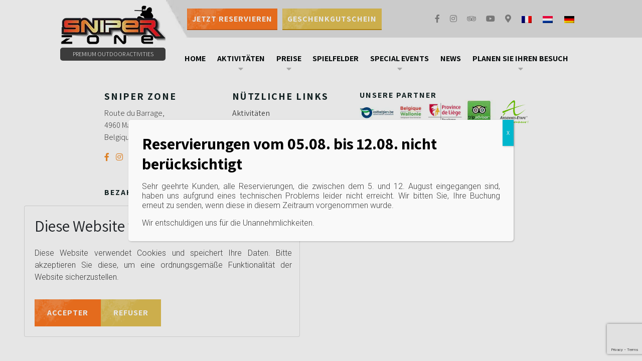

--- FILE ---
content_type: text/html; charset=UTF-8
request_url: https://www.sniper-zone.be/de/activite/
body_size: 12566
content:
<!DOCTYPE html>
<html lang="de-DE">

<head>
	<!-- Google Tag Manager -->
	<script>(function(w,d,s,l,i){w[l]=w[l]||[];w[l].push({'gtm.start':
	new Date().getTime(),event:'gtm.js'});var f=d.getElementsByTagName(s)[0],
	j=d.createElement(s),dl=l!='dataLayer'?'&l='+l:'';j.async=true;j.src=
	'https://www.googletagmanager.com/gtm.js?id='+i+dl;f.parentNode.insertBefore(j,f);
	})(window,document,'script','dataLayer','GTM-5HLRV2FQ');</script>
	<!-- End Google Tag Manager -->

    <!-- Google tag (gtag.js) -->
    <script async src="https://www.googletagmanager.com/gtag/js?id=AW-17509035216">
    </script>
    <script>
    window.dataLayer = window.dataLayer || [];
    function gtag(){dataLayer.push(arguments);}
    gtag('js', new Date());

    gtag('config', 'AW-17509035216');
    </script>
	
    <meta charset="UTF-8">
    <meta http-equiv="X-UA-Compatible" content="IE=edge">
    <meta name="viewport" content="width=device-width, initial-scale=1">
    <meta name='robots' content='index, follow, max-image-preview:large, max-snippet:-1, max-video-preview:-1' />

	<!-- This site is optimized with the Yoast SEO plugin v23.5 - https://yoast.com/wordpress/plugins/seo/ -->
	<title>Activités Archive - Sniper Zone</title>
	<link rel="canonical" href="https://www.sniper-zone.be/de/activite/" />
	<link rel="next" href="https://www.sniper-zone.be/de/activite/page/2/" />
	<meta property="og:locale" content="de_DE" />
	<meta property="og:type" content="website" />
	<meta property="og:title" content="Activités Archive - Sniper Zone" />
	<meta property="og:url" content="https://www.sniper-zone.be/de/activite/" />
	<meta property="og:site_name" content="Sniper Zone" />
	<meta name="twitter:card" content="summary_large_image" />
	<script type="application/ld+json" class="yoast-schema-graph">{"@context":"https://schema.org","@graph":[{"@type":"CollectionPage","@id":"https://www.sniper-zone.be/de/activite/","url":"https://www.sniper-zone.be/de/activite/","name":"Activités Archive - Sniper Zone","isPartOf":{"@id":"https://www.sniper-zone.be/de/#website"},"primaryImageOfPage":{"@id":"https://www.sniper-zone.be/de/activite/#primaryimage"},"image":{"@id":"https://www.sniper-zone.be/de/activite/#primaryimage"},"thumbnailUrl":"https://www.sniper-zone.be/wp-content/uploads/2020/05/Paintball_Vignette_Site-469-x-535-px.png","breadcrumb":{"@id":"https://www.sniper-zone.be/de/activite/#breadcrumb"},"inLanguage":"de"},{"@type":"ImageObject","inLanguage":"de","@id":"https://www.sniper-zone.be/de/activite/#primaryimage","url":"https://www.sniper-zone.be/wp-content/uploads/2020/05/Paintball_Vignette_Site-469-x-535-px.png","contentUrl":"https://www.sniper-zone.be/wp-content/uploads/2020/05/Paintball_Vignette_Site-469-x-535-px.png","width":469,"height":535,"caption":"participants au start"},{"@type":"BreadcrumbList","@id":"https://www.sniper-zone.be/de/activite/#breadcrumb","itemListElement":[{"@type":"ListItem","position":1,"name":"Accueil","item":"https://www.sniper-zone.be/de/"},{"@type":"ListItem","position":2,"name":"Activités"}]},{"@type":"WebSite","@id":"https://www.sniper-zone.be/de/#website","url":"https://www.sniper-zone.be/de/","name":"Sniper Zone","description":"Un site utilisant WordPress","publisher":{"@id":"https://www.sniper-zone.be/de/#organization"},"potentialAction":[{"@type":"SearchAction","target":{"@type":"EntryPoint","urlTemplate":"https://www.sniper-zone.be/de/?s={search_term_string}"},"query-input":{"@type":"PropertyValueSpecification","valueRequired":true,"valueName":"search_term_string"}}],"inLanguage":"de"},{"@type":"Organization","@id":"https://www.sniper-zone.be/de/#organization","name":"Sniper Zone","url":"https://www.sniper-zone.be/de/","logo":{"@type":"ImageObject","inLanguage":"de","@id":"https://www.sniper-zone.be/de/#/schema/logo/image/","url":"https://www.sniper-zone.be/wp-content/uploads/2022/07/logo-web.79073833.png","contentUrl":"https://www.sniper-zone.be/wp-content/uploads/2022/07/logo-web.79073833.png","width":210,"height":85,"caption":"Sniper Zone"},"image":{"@id":"https://www.sniper-zone.be/de/#/schema/logo/image/"},"sameAs":["https://www.facebook.com/paintballsniperzone/","https://www.instagram.com/paintballsniperzone/","https://fr.tripadvisor.be/Attraction_Review-g1025609-d8756441-Reviews-Paintball_Sniper_Zone-Malmedy_Liege_Province_The_Ardennes_Wallonia.html","https://www.youtube.com/channel/UCIbqlkLc0vFKsVQ7HNs0e6w"]}]}</script>
	<!-- / Yoast SEO plugin. -->


<link rel='dns-prefetch' href='//www.googletagmanager.com' />
<link rel="alternate" type="application/rss+xml" title="Sniper Zone &raquo; Feed für Activités" href="https://www.sniper-zone.be/de/activite/feed/" />
<style id='wp-emoji-styles-inline-css' type='text/css'>

	img.wp-smiley, img.emoji {
		display: inline !important;
		border: none !important;
		box-shadow: none !important;
		height: 1em !important;
		width: 1em !important;
		margin: 0 0.07em !important;
		vertical-align: -0.1em !important;
		background: none !important;
		padding: 0 !important;
	}
</style>
<link rel='stylesheet' id='wp-block-library-css' href='https://www.sniper-zone.be/wp-includes/css/dist/block-library/style.min.css?ver=6.4.7' type='text/css' media='all' />
<style id='classic-theme-styles-inline-css' type='text/css'>
/*! This file is auto-generated */
.wp-block-button__link{color:#fff;background-color:#32373c;border-radius:9999px;box-shadow:none;text-decoration:none;padding:calc(.667em + 2px) calc(1.333em + 2px);font-size:1.125em}.wp-block-file__button{background:#32373c;color:#fff;text-decoration:none}
</style>
<style id='global-styles-inline-css' type='text/css'>
body{--wp--preset--color--black: #000000;--wp--preset--color--cyan-bluish-gray: #abb8c3;--wp--preset--color--white: #ffffff;--wp--preset--color--pale-pink: #f78da7;--wp--preset--color--vivid-red: #cf2e2e;--wp--preset--color--luminous-vivid-orange: #ff6900;--wp--preset--color--luminous-vivid-amber: #fcb900;--wp--preset--color--light-green-cyan: #7bdcb5;--wp--preset--color--vivid-green-cyan: #00d084;--wp--preset--color--pale-cyan-blue: #8ed1fc;--wp--preset--color--vivid-cyan-blue: #0693e3;--wp--preset--color--vivid-purple: #9b51e0;--wp--preset--gradient--vivid-cyan-blue-to-vivid-purple: linear-gradient(135deg,rgba(6,147,227,1) 0%,rgb(155,81,224) 100%);--wp--preset--gradient--light-green-cyan-to-vivid-green-cyan: linear-gradient(135deg,rgb(122,220,180) 0%,rgb(0,208,130) 100%);--wp--preset--gradient--luminous-vivid-amber-to-luminous-vivid-orange: linear-gradient(135deg,rgba(252,185,0,1) 0%,rgba(255,105,0,1) 100%);--wp--preset--gradient--luminous-vivid-orange-to-vivid-red: linear-gradient(135deg,rgba(255,105,0,1) 0%,rgb(207,46,46) 100%);--wp--preset--gradient--very-light-gray-to-cyan-bluish-gray: linear-gradient(135deg,rgb(238,238,238) 0%,rgb(169,184,195) 100%);--wp--preset--gradient--cool-to-warm-spectrum: linear-gradient(135deg,rgb(74,234,220) 0%,rgb(151,120,209) 20%,rgb(207,42,186) 40%,rgb(238,44,130) 60%,rgb(251,105,98) 80%,rgb(254,248,76) 100%);--wp--preset--gradient--blush-light-purple: linear-gradient(135deg,rgb(255,206,236) 0%,rgb(152,150,240) 100%);--wp--preset--gradient--blush-bordeaux: linear-gradient(135deg,rgb(254,205,165) 0%,rgb(254,45,45) 50%,rgb(107,0,62) 100%);--wp--preset--gradient--luminous-dusk: linear-gradient(135deg,rgb(255,203,112) 0%,rgb(199,81,192) 50%,rgb(65,88,208) 100%);--wp--preset--gradient--pale-ocean: linear-gradient(135deg,rgb(255,245,203) 0%,rgb(182,227,212) 50%,rgb(51,167,181) 100%);--wp--preset--gradient--electric-grass: linear-gradient(135deg,rgb(202,248,128) 0%,rgb(113,206,126) 100%);--wp--preset--gradient--midnight: linear-gradient(135deg,rgb(2,3,129) 0%,rgb(40,116,252) 100%);--wp--preset--font-size--small: 13px;--wp--preset--font-size--medium: 20px;--wp--preset--font-size--large: 36px;--wp--preset--font-size--x-large: 42px;--wp--preset--spacing--20: 0.44rem;--wp--preset--spacing--30: 0.67rem;--wp--preset--spacing--40: 1rem;--wp--preset--spacing--50: 1.5rem;--wp--preset--spacing--60: 2.25rem;--wp--preset--spacing--70: 3.38rem;--wp--preset--spacing--80: 5.06rem;--wp--preset--shadow--natural: 6px 6px 9px rgba(0, 0, 0, 0.2);--wp--preset--shadow--deep: 12px 12px 50px rgba(0, 0, 0, 0.4);--wp--preset--shadow--sharp: 6px 6px 0px rgba(0, 0, 0, 0.2);--wp--preset--shadow--outlined: 6px 6px 0px -3px rgba(255, 255, 255, 1), 6px 6px rgba(0, 0, 0, 1);--wp--preset--shadow--crisp: 6px 6px 0px rgba(0, 0, 0, 1);}:where(.is-layout-flex){gap: 0.5em;}:where(.is-layout-grid){gap: 0.5em;}body .is-layout-flow > .alignleft{float: left;margin-inline-start: 0;margin-inline-end: 2em;}body .is-layout-flow > .alignright{float: right;margin-inline-start: 2em;margin-inline-end: 0;}body .is-layout-flow > .aligncenter{margin-left: auto !important;margin-right: auto !important;}body .is-layout-constrained > .alignleft{float: left;margin-inline-start: 0;margin-inline-end: 2em;}body .is-layout-constrained > .alignright{float: right;margin-inline-start: 2em;margin-inline-end: 0;}body .is-layout-constrained > .aligncenter{margin-left: auto !important;margin-right: auto !important;}body .is-layout-constrained > :where(:not(.alignleft):not(.alignright):not(.alignfull)){max-width: var(--wp--style--global--content-size);margin-left: auto !important;margin-right: auto !important;}body .is-layout-constrained > .alignwide{max-width: var(--wp--style--global--wide-size);}body .is-layout-flex{display: flex;}body .is-layout-flex{flex-wrap: wrap;align-items: center;}body .is-layout-flex > *{margin: 0;}body .is-layout-grid{display: grid;}body .is-layout-grid > *{margin: 0;}:where(.wp-block-columns.is-layout-flex){gap: 2em;}:where(.wp-block-columns.is-layout-grid){gap: 2em;}:where(.wp-block-post-template.is-layout-flex){gap: 1.25em;}:where(.wp-block-post-template.is-layout-grid){gap: 1.25em;}.has-black-color{color: var(--wp--preset--color--black) !important;}.has-cyan-bluish-gray-color{color: var(--wp--preset--color--cyan-bluish-gray) !important;}.has-white-color{color: var(--wp--preset--color--white) !important;}.has-pale-pink-color{color: var(--wp--preset--color--pale-pink) !important;}.has-vivid-red-color{color: var(--wp--preset--color--vivid-red) !important;}.has-luminous-vivid-orange-color{color: var(--wp--preset--color--luminous-vivid-orange) !important;}.has-luminous-vivid-amber-color{color: var(--wp--preset--color--luminous-vivid-amber) !important;}.has-light-green-cyan-color{color: var(--wp--preset--color--light-green-cyan) !important;}.has-vivid-green-cyan-color{color: var(--wp--preset--color--vivid-green-cyan) !important;}.has-pale-cyan-blue-color{color: var(--wp--preset--color--pale-cyan-blue) !important;}.has-vivid-cyan-blue-color{color: var(--wp--preset--color--vivid-cyan-blue) !important;}.has-vivid-purple-color{color: var(--wp--preset--color--vivid-purple) !important;}.has-black-background-color{background-color: var(--wp--preset--color--black) !important;}.has-cyan-bluish-gray-background-color{background-color: var(--wp--preset--color--cyan-bluish-gray) !important;}.has-white-background-color{background-color: var(--wp--preset--color--white) !important;}.has-pale-pink-background-color{background-color: var(--wp--preset--color--pale-pink) !important;}.has-vivid-red-background-color{background-color: var(--wp--preset--color--vivid-red) !important;}.has-luminous-vivid-orange-background-color{background-color: var(--wp--preset--color--luminous-vivid-orange) !important;}.has-luminous-vivid-amber-background-color{background-color: var(--wp--preset--color--luminous-vivid-amber) !important;}.has-light-green-cyan-background-color{background-color: var(--wp--preset--color--light-green-cyan) !important;}.has-vivid-green-cyan-background-color{background-color: var(--wp--preset--color--vivid-green-cyan) !important;}.has-pale-cyan-blue-background-color{background-color: var(--wp--preset--color--pale-cyan-blue) !important;}.has-vivid-cyan-blue-background-color{background-color: var(--wp--preset--color--vivid-cyan-blue) !important;}.has-vivid-purple-background-color{background-color: var(--wp--preset--color--vivid-purple) !important;}.has-black-border-color{border-color: var(--wp--preset--color--black) !important;}.has-cyan-bluish-gray-border-color{border-color: var(--wp--preset--color--cyan-bluish-gray) !important;}.has-white-border-color{border-color: var(--wp--preset--color--white) !important;}.has-pale-pink-border-color{border-color: var(--wp--preset--color--pale-pink) !important;}.has-vivid-red-border-color{border-color: var(--wp--preset--color--vivid-red) !important;}.has-luminous-vivid-orange-border-color{border-color: var(--wp--preset--color--luminous-vivid-orange) !important;}.has-luminous-vivid-amber-border-color{border-color: var(--wp--preset--color--luminous-vivid-amber) !important;}.has-light-green-cyan-border-color{border-color: var(--wp--preset--color--light-green-cyan) !important;}.has-vivid-green-cyan-border-color{border-color: var(--wp--preset--color--vivid-green-cyan) !important;}.has-pale-cyan-blue-border-color{border-color: var(--wp--preset--color--pale-cyan-blue) !important;}.has-vivid-cyan-blue-border-color{border-color: var(--wp--preset--color--vivid-cyan-blue) !important;}.has-vivid-purple-border-color{border-color: var(--wp--preset--color--vivid-purple) !important;}.has-vivid-cyan-blue-to-vivid-purple-gradient-background{background: var(--wp--preset--gradient--vivid-cyan-blue-to-vivid-purple) !important;}.has-light-green-cyan-to-vivid-green-cyan-gradient-background{background: var(--wp--preset--gradient--light-green-cyan-to-vivid-green-cyan) !important;}.has-luminous-vivid-amber-to-luminous-vivid-orange-gradient-background{background: var(--wp--preset--gradient--luminous-vivid-amber-to-luminous-vivid-orange) !important;}.has-luminous-vivid-orange-to-vivid-red-gradient-background{background: var(--wp--preset--gradient--luminous-vivid-orange-to-vivid-red) !important;}.has-very-light-gray-to-cyan-bluish-gray-gradient-background{background: var(--wp--preset--gradient--very-light-gray-to-cyan-bluish-gray) !important;}.has-cool-to-warm-spectrum-gradient-background{background: var(--wp--preset--gradient--cool-to-warm-spectrum) !important;}.has-blush-light-purple-gradient-background{background: var(--wp--preset--gradient--blush-light-purple) !important;}.has-blush-bordeaux-gradient-background{background: var(--wp--preset--gradient--blush-bordeaux) !important;}.has-luminous-dusk-gradient-background{background: var(--wp--preset--gradient--luminous-dusk) !important;}.has-pale-ocean-gradient-background{background: var(--wp--preset--gradient--pale-ocean) !important;}.has-electric-grass-gradient-background{background: var(--wp--preset--gradient--electric-grass) !important;}.has-midnight-gradient-background{background: var(--wp--preset--gradient--midnight) !important;}.has-small-font-size{font-size: var(--wp--preset--font-size--small) !important;}.has-medium-font-size{font-size: var(--wp--preset--font-size--medium) !important;}.has-large-font-size{font-size: var(--wp--preset--font-size--large) !important;}.has-x-large-font-size{font-size: var(--wp--preset--font-size--x-large) !important;}
.wp-block-navigation a:where(:not(.wp-element-button)){color: inherit;}
:where(.wp-block-post-template.is-layout-flex){gap: 1.25em;}:where(.wp-block-post-template.is-layout-grid){gap: 1.25em;}
:where(.wp-block-columns.is-layout-flex){gap: 2em;}:where(.wp-block-columns.is-layout-grid){gap: 2em;}
.wp-block-pullquote{font-size: 1.5em;line-height: 1.6;}
</style>
<link rel='stylesheet' id='contact-form-7-css' href='https://www.sniper-zone.be/wp-content/plugins/contact-form-7/includes/css/styles.css?ver=5.9.8' type='text/css' media='all' />
<link rel='stylesheet' id='limbourg-style-css' href='https://www.sniper-zone.be/wp-content/themes/sniperzone/style.css?ver=1' type='text/css' media='all' />
<link rel='stylesheet' id='app-css-css' href='https://www.sniper-zone.be/wp-content/themes/sniperzone/dist/app.css?ver=6.4.7' type='text/css' media='all' />
<link rel='stylesheet' id='popup-maker-site-css' href='//www.sniper-zone.be/wp-content/uploads/pum/pum-site-styles.css?generated=1755003317&#038;ver=1.20.5' type='text/css' media='all' />
<script type="text/javascript" src="https://www.googletagmanager.com/gtag/js?id&amp;ver=6.4.7" id="wk-analytics-script-js"></script>
<script type="text/javascript" id="wk-analytics-script-js-after">
/* <![CDATA[ */
function shouldTrack(){
var trackLoggedIn = false;
var loggedIn = false;
if(!loggedIn){
return true;
} else if( trackLoggedIn ) {
return true;
}
return false;
}
function hasWKGoogleAnalyticsCookie() {
return (new RegExp('wp_wk_ga_untrack_' + document.location.hostname)).test(document.cookie);
}
if (!hasWKGoogleAnalyticsCookie() && shouldTrack()) {
//Google Analytics
window.dataLayer = window.dataLayer || [];
function gtag(){dataLayer.push(arguments);}
gtag('js', new Date());
gtag('config', '', { 'anonymize_ip': true });
}
/* ]]> */
</script>
<script type="text/javascript" src="https://www.sniper-zone.be/wp-includes/js/jquery/jquery.min.js?ver=3.7.1" id="jquery-core-js"></script>
<script type="text/javascript" src="https://www.sniper-zone.be/wp-includes/js/jquery/jquery-migrate.min.js?ver=3.4.1" id="jquery-migrate-js"></script>
<link rel="https://api.w.org/" href="https://www.sniper-zone.be/de/wp-json/" /><link rel="EditURI" type="application/rsd+xml" title="RSD" href="https://www.sniper-zone.be/xmlrpc.php?rsd" />
<meta name="generator" content="WordPress 6.4.7" />
<meta name="generator" content="WPML ver:4.8.6 stt:37,4,3;" />
    <link rel="stylesheet" type="text/css" media="screen" href="https://www.sniper-zone.be/wp-content/themes/sniperzone/css/jquery.fancybox.css" />
    <link rel="stylesheet" type="text/css" media="screen" href="https://www.sniper-zone.be/wp-content/themes/sniperzone/css/plyr.css" />
    <link rel="icon" href="https://www.sniper-zone.be/wp-content/themes/sniperzone/img/favicon.png" />

    <script>
        window.dataLayer = window.dataLayer || [];
        function gtag(){dataLayer.push(arguments);}
        
        if(localStorage.getItem('consentMode') === null){
            gtag('consent', 'default', {
                'ad_storage': 'denied',
                'analytics_storage': 'denied',
                'ad_user_data': 'denied',
                'ad_personalization': 'denied',
                'personalization_storage': 'denied',
                'functionality_storage': 'denied',
                'security_storage': 'denied',
            });
        } else {
            gtag('consent', 'default', JSON.parse(localStorage.getItem('consentMode')));
        }
    </script>
</head>

<body data-rsssl=1 class="archive post-type-archive post-type-archive-activite">
<!-- Google Tag Manager (noscript) -->
<noscript><iframe src="https://www.googletagmanager.com/ns.html?id=GTM-5HLRV2FQ"
height="0" width="0" style="display:none;visibility:hidden"></iframe></noscript>
<!-- End Google Tag Manager (noscript) -->
    <a style="display:none;" href="https://wa.me/" class="whatssapp-btn" aria-label="Whatsapp"><svg xmlns="http://www.w3.org/2000/svg" height="1em" viewBox="0 0 448 512"><!--! Font Awesome Free 6.4.2 by @fontawesome - https://fontawesome.com License - https://fontawesome.com/license (Commercial License) Copyright 2023 Fonticons, Inc. --><path d="M380.9 97.1C339 55.1 283.2 32 223.9 32c-122.4 0-222 99.6-222 222 0 39.1 10.2 77.3 29.6 111L0 480l117.7-30.9c32.4 17.7 68.9 27 106.1 27h.1c122.3 0 224.1-99.6 224.1-222 0-59.3-25.2-115-67.1-157zm-157 341.6c-33.2 0-65.7-8.9-94-25.7l-6.7-4-69.8 18.3L72 359.2l-4.4-7c-18.5-29.4-28.2-63.3-28.2-98.2 0-101.7 82.8-184.5 184.6-184.5 49.3 0 95.6 19.2 130.4 54.1 34.8 34.9 56.2 81.2 56.1 130.5 0 101.8-84.9 184.6-186.6 184.6zm101.2-138.2c-5.5-2.8-32.8-16.2-37.9-18-5.1-1.9-8.8-2.8-12.5 2.8-3.7 5.6-14.3 18-17.6 21.8-3.2 3.7-6.5 4.2-12 1.4-32.6-16.3-54-29.1-75.5-66-5.7-9.8 5.7-9.1 16.3-30.3 1.8-3.7.9-6.9-.5-9.7-1.4-2.8-12.5-30.1-17.1-41.2-4.5-10.8-9.1-9.3-12.5-9.5-3.2-.2-6.9-.2-10.6-.2-3.7 0-9.7 1.4-14.8 6.9-5.1 5.6-19.4 19-19.4 46.3 0 27.3 19.9 53.7 22.6 57.4 2.8 3.7 39.1 59.7 94.8 83.8 35.2 15.2 49 16.5 66.6 13.9 10.7-1.6 32.8-13.4 37.4-26.4 4.6-13 4.6-24.1 3.2-26.4-1.3-2.5-5-3.9-10.5-6.6z"/></svg></a>
    
    <!-- Google Tag Manager (noscript) -->
    <noscript><iframe src="https://www.googletagmanager.com/ns.html?id=GTM-52ZFBXC" height="0" width="0" style="display:none;visibility:hidden"></iframe></noscript>
    <!-- End Google Tag Manager (noscript) -->

    <div class="cookie-banner card card-body">
			<h2>Diese Website verwendet Cookies!</h2>
			<p><p>Diese Website verwendet Cookies und speichert Ihre Daten. Bitte akzeptieren Sie diese, um eine ordnungsgemäße Funktionalität der Website sicherzustellen.</p>
</p>
			<div class="cookie-banner-options btn-group">
				<button class="btn-orange" id="accept-cookie">Accepter</button>
				<button class="btn-orange yellow">Refuser</button>
			</div>

			<script>
				function hideBanner() {
					document.querySelector('body').classList.remove('cookie-banner--open');
				}

				if(localStorage.getItem('consentMode') === null) {

					document.querySelector('body').classList.add('cookie-banner--open');

					document.querySelectorAll('.cookie-banner-options button').forEach(btn => {
						btn.addEventListener('click', function() {
							hideBanner();
						});
					});

					document.getElementById('accept-cookie').addEventListener('click', function() {
						setConsent({
							necessary: true,
							analytics: true,
							preferences: true,
							marketing: true
						});
						hideBanner();
					});
				}
				
				function setConsent(consent) {
					const consentMode = {
						'functionality_storage': consent.necessary ? 'granted' : 'denied',
						'security_storage': consent.necessary ? 'granted' : 'denied',
						'ad_storage': consent.marketing ? 'granted' : 'denied',
                        'ad_user_data': consent.ad ? 'granted' : 'denied',
                        'ad_personalization': consent.ad ? 'granted' : 'denied',
						'analytics_storage': consent.analytics ? 'granted' : 'denied',
						'personalization': consent.preferences ? 'granted' : 'denied',
					};
					gtag('consent', 'update', consentMode);  
					localStorage.setItem('consentMode', JSON.stringify(consentMode));
				}
			</script>
		</div>

    <div class="full-overlay">&nbsp;</div>
    <aside id="mobile-drawer"></aside>
    <header>
        <div class="container-fluid">
            <div class="row navigation-row">
                <!-- Hamburger visible < md via CSS car colonne reste en place -->
                <div class="col-1 order-3 order-xl-2 hamburger-menu">
                    <a href="#" id="hamburger-menu"><i class="fas fa-bars"></i></a>
                </div>
                <!-- Logo tjs visible, a gauche > md -->
                <div class="col-9 col-md-2 order-1 order-lg-2 offset-1">
                    <div class="logo-container">
                        <h1 class="logo"><a href="https://www.sniper-zone.be/de/">Sniper Zone</a></h1>
                        <h2 class="baseline"><a href="#">Premium outdoor activities</a></h2>
                    </div>
                </div>
                <!-- Caché par défaut - Visible > md -->
                <div class="col-8 order-2 navigation-column d-none d-md-block">
                    <div id="navigation-container" class="navigation">
                        <nav id="nav-topbar" class="top-bar">
                            <ul class="topbar-contact">
                                <!-- <li><a href="pages/contact.html">Contactez-nous</a></li>
                                <li><a href="tel:+30497479786">+32 (0)497.47.97.86</a></li> -->
                                <li class="nav-item"><a class="btn-orange" href="https://www.sniper-zone.be/de/reservez-maintenant/">Jetzt reservieren</a></li>
                                <li class="nav-item"><a class="btn-orange yellow" href="https://www.sniper-zone.be/de/originelles-geschenk-geschenkgutschein/" alt="Regiondo - Chèque Cadeau">Geschenkgutschein</a></li>

                            </ul>
                            <ul class="nav">
                                <li class="nav-item facebook"><a href="https://www.facebook.com/paintballsniperzone/" target="_blank"><i class="fab fa-facebook-f"></i></a></li>
                                <li class="nav-item instagram"><a href="https://www.instagram.com/paintballsniperzone/" target="_blank"><i class="fab fa-instagram"></i></a></li>
                                <li class="nav-item tripadvisor"><a href="https://fr.tripadvisor.be/Attraction_Review-g1025609-d8756441-Reviews-Paintball_Sniper_Zone-Malmedy_Liege_Province_The_Ardennes_Wallonia.html" target="_blank"><i class="fab fa-tripadvisor"></i></a></li>
                                <li class="nav-item youtube"><a href="https://www.youtube.com/channel/UCIbqlkLc0vFKsVQ7HNs0e6w" target="_blank"><i class="fab fa-youtube"></i></a></li>
                                <li class="nav-item google"><a href="http://g.page/paintballsniperzone/review?gm" target="_blank"><i class="fas fa-map-marker-alt"></i></a></li>
                                <li class="flag-menu">
                                    <div class="flag-menu-content">

                                        <a class="dropdown-item" href="https://www.sniper-zone.be/activite/"><img class="flag-icon" src="https://www.sniper-zone.be/wp-content/plugins/sitepress-multilingual-cms/res/flags/fr.png"/></a> <a class="dropdown-item" href="https://www.sniper-zone.be/nl/activite/"><img class="flag-icon" src="https://www.sniper-zone.be/wp-content/plugins/sitepress-multilingual-cms/res/flags/nl.png"/></a> <a class="dropdown-item" href="https://www.sniper-zone.be/de/activite/"><img class="flag-icon" src="https://www.sniper-zone.be/wp-content/plugins/sitepress-multilingual-cms/res/flags/de.png"/></a>                                        <!-- <a class="dropdown-item" href="#"><img class="flag-icon" src="" alt="EN"></a> -->
                                    </div>
                                </li>
                            </ul>
                        </nav>
                        <nav id="nav-mainnav" class="main-nav">
                            <ul class="nav nav-fill">
                                <li class="close-item"><a href="#"><i class="fas fa-times"></i></a></li>
                                <li class="nav-item"><a href="https://www.sniper-zone.be/de/">Home</a></li>
                                <li class="nav-item children"><a href="https://www.sniper-zone.be/de/activites/">Aktivitäten</a>
                                    <ul class="submenu">
                                        <li class="close-item"><a href="#"><i class="fas fa-times"></i></a></li>
                                                                                                                                                                            <li class="activite-item">
                                                    <a href="https://www.sniper-zone.be/de/activite/paintball-in-belgien/">
                                                        <span>PAINTBALL</span>
                                                        <img width="469" height="535" src="https://www.sniper-zone.be/wp-content/uploads/2020/05/Paintball_Vignette_Site-469-x-535-px.png" class="attachment-post-thumbnail size-post-thumbnail wp-post-image" alt="participants au start" decoding="async" fetchpriority="high" srcset="https://www.sniper-zone.be/wp-content/uploads/2020/05/Paintball_Vignette_Site-469-x-535-px.png 469w, https://www.sniper-zone.be/wp-content/uploads/2020/05/Paintball_Vignette_Site-469-x-535-px-263x300.png 263w" sizes="(max-width: 469px) 100vw, 469px" />                                                    </a>
                                                </li>
                                                                                            <li class="activite-item">
                                                    <a href="https://www.sniper-zone.be/de/activite/gel-ball/">
                                                        <span>Gel Ball</span>
                                                        <img width="798" height="911" src="https://www.sniper-zone.be/wp-content/uploads/2024/07/gelball_Vignette-1.png" class="attachment-post-thumbnail size-post-thumbnail wp-post-image" alt="enfant jouant au gelly ball" decoding="async" srcset="https://www.sniper-zone.be/wp-content/uploads/2024/07/gelball_Vignette-1.png 798w, https://www.sniper-zone.be/wp-content/uploads/2024/07/gelball_Vignette-1-263x300.png 263w, https://www.sniper-zone.be/wp-content/uploads/2024/07/gelball_Vignette-1-768x877.png 768w" sizes="(max-width: 798px) 100vw, 798px" />                                                    </a>
                                                </li>
                                                                                            <li class="activite-item">
                                                    <a href="https://www.sniper-zone.be/de/activite/paintball-belgien-paintball-hard/">
                                                        <span>Hard Paintball</span>
                                                        <img width="469" height="535" src="https://www.sniper-zone.be/wp-content/uploads/2020/05/Paintball_hard_Vignette_Site-469-x-535-px.png" class="attachment-post-thumbnail size-post-thumbnail wp-post-image" alt="joueur dans la fumée" decoding="async" srcset="https://www.sniper-zone.be/wp-content/uploads/2020/05/Paintball_hard_Vignette_Site-469-x-535-px.png 469w, https://www.sniper-zone.be/wp-content/uploads/2020/05/Paintball_hard_Vignette_Site-469-x-535-px-263x300.png 263w" sizes="(max-width: 469px) 100vw, 469px" />                                                    </a>
                                                </li>
                                                                                            <li class="activite-item">
                                                    <a href="https://www.sniper-zone.be/de/activite/kinder-paintball/">
                                                        <span>Paintball Kids</span>
                                                        <img width="1466" height="1672" src="https://www.sniper-zone.be/wp-content/uploads/2020/05/paintball_kids_couv.jpg" class="attachment-post-thumbnail size-post-thumbnail wp-post-image" alt="Paintball enfant" decoding="async" srcset="https://www.sniper-zone.be/wp-content/uploads/2020/05/paintball_kids_couv.jpg 1466w, https://www.sniper-zone.be/wp-content/uploads/2020/05/paintball_kids_couv-263x300.jpg 263w, https://www.sniper-zone.be/wp-content/uploads/2020/05/paintball_kids_couv-898x1024.jpg 898w, https://www.sniper-zone.be/wp-content/uploads/2020/05/paintball_kids_couv-768x876.jpg 768w, https://www.sniper-zone.be/wp-content/uploads/2020/05/paintball_kids_couv-1347x1536.jpg 1347w" sizes="(max-width: 1466px) 100vw, 1466px" />                                                    </a>
                                                </li>
                                                                                            <li class="activite-item">
                                                    <a href="https://www.sniper-zone.be/de/activite/axe_zone_axtwerfen_belgien/">
                                                        <span>Axe Zone</span>
                                                        <img width="469" height="535" src="https://www.sniper-zone.be/wp-content/uploads/2020/05/activite-axe-zone.png" class="attachment-post-thumbnail size-post-thumbnail wp-post-image" alt="lancer de hache à Malmedy Axtwerfen Belgien" decoding="async" srcset="https://www.sniper-zone.be/wp-content/uploads/2020/05/activite-axe-zone.png 469w, https://www.sniper-zone.be/wp-content/uploads/2020/05/activite-axe-zone-263x300.png 263w" sizes="(max-width: 469px) 100vw, 469px" />                                                    </a>
                                                </li>
                                                                                            <li class="activite-item">
                                                    <a href="https://www.sniper-zone.be/de/activite/bubble-fussball/">
                                                        <span>Bubble Soccer</span>
                                                        <img width="1466" height="1672" src="https://www.sniper-zone.be/wp-content/uploads/2020/06/Bubble_Soccer__presentationsite.jpg" class="attachment-post-thumbnail size-post-thumbnail wp-post-image" alt="Bubble Soccer, Bubble Foot, Bubble Fußball" decoding="async" srcset="https://www.sniper-zone.be/wp-content/uploads/2020/06/Bubble_Soccer__presentationsite.jpg 1466w, https://www.sniper-zone.be/wp-content/uploads/2020/06/Bubble_Soccer__presentationsite-263x300.jpg 263w, https://www.sniper-zone.be/wp-content/uploads/2020/06/Bubble_Soccer__presentationsite-898x1024.jpg 898w, https://www.sniper-zone.be/wp-content/uploads/2020/06/Bubble_Soccer__presentationsite-768x876.jpg 768w, https://www.sniper-zone.be/wp-content/uploads/2020/06/Bubble_Soccer__presentationsite-1347x1536.jpg 1347w" sizes="(max-width: 1466px) 100vw, 1466px" />                                                    </a>
                                                </li>
                                                                                            <li class="activite-item">
                                                    <a href="https://www.sniper-zone.be/de/activite/menschenkicker/">
                                                        <span>Menschenkicker</span>
                                                        <img width="1466" height="1672" src="https://www.sniper-zone.be/wp-content/uploads/2025/06/presentation_SiteSZ_Kiker_MENU.png" class="attachment-post-thumbnail size-post-thumbnail wp-post-image" alt="Photo mise en avant Bbayfoot humain" decoding="async" srcset="https://www.sniper-zone.be/wp-content/uploads/2025/06/presentation_SiteSZ_Kiker_MENU.png 1466w, https://www.sniper-zone.be/wp-content/uploads/2025/06/presentation_SiteSZ_Kiker_MENU-263x300.png 263w, https://www.sniper-zone.be/wp-content/uploads/2025/06/presentation_SiteSZ_Kiker_MENU-898x1024.png 898w, https://www.sniper-zone.be/wp-content/uploads/2025/06/presentation_SiteSZ_Kiker_MENU-768x876.png 768w, https://www.sniper-zone.be/wp-content/uploads/2025/06/presentation_SiteSZ_Kiker_MENU-1347x1536.png 1347w" sizes="(max-width: 1466px) 100vw, 1466px" />                                                    </a>
                                                </li>
                                                                                            <li class="activite-item">
                                                    <a href="https://www.sniper-zone.be/de/activite/shooting-zone-sportschiessen/">
                                                        <span>Shooting Zone</span>
                                                        <img width="1466" height="1672" src="https://www.sniper-zone.be/wp-content/uploads/2020/05/ShootingZone_activite_site.jpg" class="attachment-post-thumbnail size-post-thumbnail wp-post-image" alt="bras qui tient un pistolet laser" decoding="async" srcset="https://www.sniper-zone.be/wp-content/uploads/2020/05/ShootingZone_activite_site.jpg 1466w, https://www.sniper-zone.be/wp-content/uploads/2020/05/ShootingZone_activite_site-263x300.jpg 263w, https://www.sniper-zone.be/wp-content/uploads/2020/05/ShootingZone_activite_site-898x1024.jpg 898w, https://www.sniper-zone.be/wp-content/uploads/2020/05/ShootingZone_activite_site-768x876.jpg 768w, https://www.sniper-zone.be/wp-content/uploads/2020/05/ShootingZone_activite_site-1347x1536.jpg 1347w" sizes="(max-width: 1466px) 100vw, 1466px" />                                                    </a>
                                                </li>
                                                                                            <li class="activite-item">
                                                    <a href="https://www.sniper-zone.be/de/activite/archery-zone-de/">
                                                        <span>ARCHERY ZONE</span>
                                                        <img width="1466" height="1672" src="https://www.sniper-zone.be/wp-content/uploads/2023/04/archery_zone6.jpg" class="attachment-post-thumbnail size-post-thumbnail wp-post-image" alt="Intiitation au tir à l&#039;arc à Malmedy" decoding="async" srcset="https://www.sniper-zone.be/wp-content/uploads/2023/04/archery_zone6.jpg 1466w, https://www.sniper-zone.be/wp-content/uploads/2023/04/archery_zone6-263x300.jpg 263w, https://www.sniper-zone.be/wp-content/uploads/2023/04/archery_zone6-898x1024.jpg 898w, https://www.sniper-zone.be/wp-content/uploads/2023/04/archery_zone6-768x876.jpg 768w, https://www.sniper-zone.be/wp-content/uploads/2023/04/archery_zone6-1347x1536.jpg 1347w" sizes="(max-width: 1466px) 100vw, 1466px" />                                                    </a>
                                                </li>
                                                                                            <li class="activite-item">
                                                    <a href="https://www.sniper-zone.be/de/activite/archerytag_arrowtag_belgien/">
                                                        <span>Arrow Tag</span>
                                                        <img width="469" height="535" src="https://www.sniper-zone.be/wp-content/uploads/2020/06/arrowtag_carre-3.jpg" class="attachment-post-thumbnail size-post-thumbnail wp-post-image" alt="Archerytag-Spieler" decoding="async" srcset="https://www.sniper-zone.be/wp-content/uploads/2020/06/arrowtag_carre-3.jpg 469w, https://www.sniper-zone.be/wp-content/uploads/2020/06/arrowtag_carre-3-263x300.jpg 263w" sizes="(max-width: 469px) 100vw, 469px" />                                                    </a>
                                                </li>
                                                                                            <li class="activite-item">
                                                    <a href="https://www.sniper-zone.be/de/activite/mountainbike/">
                                                        <span>Mountainbike</span>
                                                        <img width="469" height="535" src="https://www.sniper-zone.be/wp-content/uploads/2020/05/activite-mountainbike.png" class="attachment-post-thumbnail size-post-thumbnail wp-post-image" alt="Vtt Mountainbike SNIPER ZONE." decoding="async" srcset="https://www.sniper-zone.be/wp-content/uploads/2020/05/activite-mountainbike.png 469w, https://www.sniper-zone.be/wp-content/uploads/2020/05/activite-mountainbike-263x300.png 263w" sizes="(max-width: 469px) 100vw, 469px" />                                                    </a>
                                                </li>
                                                                                            <li class="activite-item">
                                                    <a href="https://www.sniper-zone.be/de/activite/e-mtb/">
                                                        <span>E-MTB</span>
                                                        <img width="469" height="535" src="https://www.sniper-zone.be/wp-content/uploads/2020/05/activite-e-mtb.png" class="attachment-post-thumbnail size-post-thumbnail wp-post-image" alt="Vtt électriques - EMTB- SNIPER ZONE" decoding="async" srcset="https://www.sniper-zone.be/wp-content/uploads/2020/05/activite-e-mtb.png 469w, https://www.sniper-zone.be/wp-content/uploads/2020/05/activite-e-mtb-263x300.png 263w" sizes="(max-width: 469px) 100vw, 469px" />                                                    </a>
                                                </li>
                                                                                            <li class="activite-item">
                                                    <a href="https://www.sniper-zone.be/de/activite/e-roller/">
                                                        <span>Mountain E-Roller</span>
                                                        <img width="1467" height="1672" src="https://www.sniper-zone.be/wp-content/uploads/2020/05/sniper-zone-escoot-07-e1694769173421.jpg" class="attachment-post-thumbnail size-post-thumbnail wp-post-image" alt="E-Roller" decoding="async" srcset="https://www.sniper-zone.be/wp-content/uploads/2020/05/sniper-zone-escoot-07-e1694769173421.jpg 1467w, https://www.sniper-zone.be/wp-content/uploads/2020/05/sniper-zone-escoot-07-e1694769173421-263x300.jpg 263w, https://www.sniper-zone.be/wp-content/uploads/2020/05/sniper-zone-escoot-07-e1694769173421-898x1024.jpg 898w, https://www.sniper-zone.be/wp-content/uploads/2020/05/sniper-zone-escoot-07-e1694769173421-768x875.jpg 768w, https://www.sniper-zone.be/wp-content/uploads/2020/05/sniper-zone-escoot-07-e1694769173421-1348x1536.jpg 1348w" sizes="(max-width: 1467px) 100vw, 1467px" />                                                    </a>
                                                </li>
                                                                                            <li class="activite-item">
                                                    <a href="https://www.sniper-zone.be/de/activite/nordic-walking-aktivitaeten/">
                                                        <span>Nordic Walking</span>
                                                        <img width="469" height="535" src="https://www.sniper-zone.be/wp-content/uploads/2020/05/activite-nordic-walking.png" class="attachment-post-thumbnail size-post-thumbnail wp-post-image" alt="Nordic Walking Sniper Zone" decoding="async" srcset="https://www.sniper-zone.be/wp-content/uploads/2020/05/activite-nordic-walking.png 469w, https://www.sniper-zone.be/wp-content/uploads/2020/05/activite-nordic-walking-263x300.png 263w" sizes="(max-width: 469px) 100vw, 469px" />                                                    </a>
                                                </li>
                                                                                                                            <li class="activite-item">
                                            <a href="https://www.sniper-zone.be/de/preise/#combideals" data-tab="combideals">
                                                <span>Combi Deals</span>
                                                <img src="https://www.sniper-zone.be/wp-content/themes/sniperzone/img/activites/activite-combi-deals.png" alt="combi-deals">    
                                            </a>
                                            <!--a href="https://www.sniper-zone.be/de/reservieren-ihre-combideals/" data-tab="combideals">
                                                <span>Combi Deals</span>
                                                <img src="https://www.sniper-zone.be/wp-content/themes/sniperzone/img/activites/activite-combi-deals.png" alt="combi-deals">
                                            </!--a-->
                                        </li>
                                    </ul>
                                </li>
                                <li class="nav-item children"><a href="https://www.sniper-zone.be/de/preise/">Preise</a>
                                    <ul class="submenu">
                                        <li class="close-item"><a href="#"><i class="fas fa-times"></i></a></li>
                                        <li class="tarifs-item">
                                            <a href="https://www.sniper-zone.be/de/preise/#paintball" data-tab="paintball">
                                                <span>Paintball</span>
                                                <img src="https://www.sniper-zone.be/wp-content/themes/sniperzone/img/activites/activite-paintball.png" alt="paintball">
                                            </a>
                                        </li>
                                        <li class="tarifs-item">
                                            <a href="https://www.sniper-zone.be/de/preise/#paintball-kids" data-tab="paintball-kids">
                                                <span>Paintball Kids</span>
                                                <img src="https://www.sniper-zone.be/wp-content/themes/sniperzone/img/activites/activite-paintball-enfant.png" alt="paintball kids">
                                            </a>
                                        </li>
                                        <li class="tarifs-item">
                                            <a href="https://www.sniper-zone.be/de/preise/#activites" data-tab="activites">
                                                <span>Aktivitäten</span>
                                                <img src="https://www.sniper-zone.be/wp-content/themes/sniperzone/img/activites/activite-shooting-zone.png" alt="shooting zone">
                                            </a>
                                        </li>
                                        <li class="tarifs-item">
                                            <a href="https://www.sniper-zone.be/de/preise/#combideals" data-tab="combideals">
                                                <span>Combi Deals</span>
                                                <img src="https://www.sniper-zone.be/wp-content/themes/sniperzone/img/activites/activite-combi-deals.png" alt="combi-deals">    
                                            </a>
                                            <!--a href="https://www.sniper-zone.be/de/reservieren-ihre-combideals/" data-tab="combideals">
                                                <span>Combideals</span>
                                                <img src="https://www.sniper-zone.be/wp-content/themes/sniperzone/img/activites/activite-combi-deals.png" alt="combideals">
                                            </!--a-->
                                        </li>
                                    </ul>

                                </li>
                                <li class="nav-item"><a href="https://www.sniper-zone.be/de/terrains/">Spielfelder</a></li>
                                                                <li class="nav-item children"><a href="https://www.sniper-zone.be/de/special_events/geburtstage/">Special events</a>

                                    <ul class="submenu">
                                        <li class="close-item"><a href="#"><i class="fas fa-times"></i></a></li>
                                                                                    <li class="event-item-link">
                                                <a href="https://www.sniper-zone.be/de/special_events/unternehmen/">
                                                    <span>UNTERNEHMEN</span>
                                                    <img width="469" height="456" src="https://www.sniper-zone.be/wp-content/uploads/2020/06/entreprise-menu-469x456.jpg" class="attachment-taille-galerie size-taille-galerie wp-post-image" alt="teambuilding team building, incentive, SNIPER ZONE Malemdy" decoding="async" loading="lazy" />                                                </a>
                                            </li>
                                                                                    <li class="event-item-link">
                                                <a href="https://www.sniper-zone.be/de/special_events/junggesellenabschiede/">
                                                    <span>JGA</span>
                                                    <img width="469" height="456" src="https://www.sniper-zone.be/wp-content/uploads/2020/06/evg-09-469x456.jpg" class="attachment-taille-galerie size-taille-galerie wp-post-image" alt="groupe d&#039;enterrement de vie de garçon avec le marié déguisé en lapin" decoding="async" loading="lazy" />                                                </a>
                                            </li>
                                                                                    <li class="event-item-link">
                                                <a href="https://www.sniper-zone.be/de/special_events/geburtstage/">
                                                    <span>GEBURTSTAGE</span>
                                                    <img width="469" height="456" src="https://www.sniper-zone.be/wp-content/uploads/2020/06/anniversaire-menu-469x456.png" class="attachment-taille-galerie size-taille-galerie wp-post-image" alt="" decoding="async" loading="lazy" />                                                </a>
                                            </li>
                                                                                    <li class="event-item-link">
                                                <a href="https://www.sniper-zone.be/de/special_events/lunch/">
                                                    <span>Lunch</span>
                                                    <img width="469" height="456" src="https://www.sniper-zone.be/wp-content/uploads/2020/06/lunch-menu-469x456.png" class="attachment-taille-galerie size-taille-galerie wp-post-image" alt="" decoding="async" loading="lazy" />                                                </a>
                                            </li>
                                                                                    <li class="event-item-link">
                                                <a href="https://www.sniper-zone.be/de/special_events/hebergement/">
                                                    <span>Unterkunft</span>
                                                    <img width="469" height="456" src="https://www.sniper-zone.be/wp-content/uploads/2023/03/herbergement-menu-469x456.png" class="attachment-taille-galerie size-taille-galerie wp-post-image" alt="" decoding="async" loading="lazy" />                                                </a>
                                            </li>
                                                                                    <li class="event-item-link">
                                                <a href="https://www.sniper-zone.be/de/special_events/aktivitaet-zu-hause/">
                                                    <span>Event @ home</span>
                                                    <img width="469" height="456" src="https://www.sniper-zone.be/wp-content/uploads/2020/06/tiralarc_domicile-469x456.jpg" class="attachment-taille-galerie size-taille-galerie wp-post-image" alt="Bogenschießen SNIPER ZONE" decoding="async" loading="lazy" />                                                </a>
                                            </li>
                                        
                                    </ul>

                                </li>
                                <li class="nav-item"><a href="https://www.sniper-zone.be/de/news/">News</a></li>
                                <li class="nav-item children">
                                    <a href="#">Planen Sie Ihren Besuch</a>
                                    <ul class="submenu">
                                        <li class="close-item"><a href="#"><i class="fas fa-times"></i></a></li>

                                        <li>
                                            <a href="https://www.sniper-zone.be/de/contact/">
                                                <span>Kontakt</span>
                                                <img src="https://www.sniper-zone.be/wp-content/themes/sniperzone/img/menu/contact-menu.png" alt="contact">
                                            </a>
                                        </li>
                                        <!-- <li>
                                            <a href="">
                                                <span></span>
                                                <img src="" alt="contact">
                                            </a>
                                        </li> -->
                                        <li>
                                            <a href="https://www.sniper-zone.be/de/faq/">
                                                <span>FAQ</span>
                                                <img src="https://www.sniper-zone.be/wp-content/themes/sniperzone/img/menu/faq-menu.png" alt="faq">
                                            </a>
                                        </li>
                                        <li>
                                            <a href="https://www.sniper-zone.be/de/special_events/hebergement/">
                                                <span>Unterkunft</span>
                                                <img src="https://www.sniper-zone.be/wp-content/themes/sniperzone/img/menu/herbergement-menu.png" alt="logements">
                                            </a>
                                        </li>
                                                                                <li>
                                            <a href="https://www.google.be/maps/place/Paintball+Belgique+-+Sniper+Zone/@50.4353338,6.0749558,16z/data=!4m5!3m4!1s0x47c07934b91f396f:0x14684abdcb61e854!8m2!3d50.4353748!4d6.079301?hl=fr&#038;authuser=0" target="_blank">
                                                <span>Zugriff</span>
                                                <img src="https://www.sniper-zone.be/wp-content/themes/sniperzone/img/menu/localisation-menu.png" alt="devis">
                                            </a>
                                        </li>
                                        <li>
                                            <a href="https://www.sniper-zone.be/de/reservez-maintenant/">
                                                <span>Reservierung</span>
                                                <img src="https://www.sniper-zone.be/wp-content/themes/sniperzone/img/menu/reservation-menu.png" alt="reservation">
                                            </a>
                                        </li>
                                    </ul>
                                </li>

                            </ul>
                        </nav>
                    </div>
                </div>
            </div>
        </div>
    </header>


<footer class="footer">
        <div class="footer-top-line">
            <ul>
                
                                                    <li><i class="fas fa-phone"></i>            
                    <p><a href="tel:0497479786">0497479786</a></p>
	
                                    
                </li>                <li><i class="fas fa-gift"></i> <a href="https://www.sniper-zone.be/de/originelles-geschenk-geschenkgutschein/">Geschenkgutschein</a></li>
                <li><i class="fas fa-envelope"></i> <a href="https://www.sniper-zone.be/de/contact/">Uns kontaktieren</a></li>
                <li><i class="fas fa-map-marker"></i>                         <a class="button" href="https://www.google.be/maps/place/Paintball+Belgique+-+Sniper+Zone/@50.4353338,6.0749558,16z/data=!4m5!3m4!1s0x47c07934b91f396f:0x14684abdcb61e854!8m2!3d50.4353748!4d6.079301?hl=fr&#038;authuser=0" target="_blank">Zugriff</a>
                    </li>
                <li><i class="fas fa-info-circle"></i> <a href="https://www.sniper-zone.be/de/faq/">FAQ</a></li>
            </ul>
        </div>
        <div class="container-fluid">
            <div class="offset-1 col-10">
            <div class="footer-blocks">
            <div class="footer-blocks-column contact">
                <h4>                                                        
                        Sniper Zone	
                                        
                    </h4>
                                                                
                    <p>Route du Barrage,<br />
4960 Malmedy,<br />
Belgique</p>
	
                                    
                                
                <ul>
                    <li class="facebook"><a href="https://www.facebook.com/paintballsniperzone/" target="_blank"><i class="fab fa-facebook-f"></i></a></li>
                    <li class="instagram"><a href="https://www.instagram.com/paintballsniperzone/" target="_blank"><i class="fab fa-instagram"></i></a></li>
                    <li class="tripadvisor"><a href="https://fr.tripadvisor.be/Attraction_Review-g1025609-d8756441-Reviews-Paintball_Sniper_Zone-Malmedy_Liege_Province_The_Ardennes_Wallonia.html" target="_blank"><i class="fab fa-tripadvisor"></i></a></li>
                    <li class="youtube"><a href="https://www.youtube.com/channel/UCIbqlkLc0vFKsVQ7HNs0e6w" target="_blank"><i class="fab fa-youtube"></i></a></li>
                </ul>
                <div class="mt-5">
                    <h4 class="smaller">Bezahlsystem</h4>
                    <div class="w-75 d-flex justify-content-left align-items-center flex-nowrap footer-logos">
                        
                        <div><img src="https://www.sniper-zone.be/wp-content/themes/sniperzone/img/footer/payconiq.png" alt=""></div>
                        <div><img src="https://www.sniper-zone.be/wp-content/themes/sniperzone/img/footer/cash.png" alt=""></div>
                    </div>
                </div>
            </div>
            <div class="footer-blocks-column links">
                <h4>Nützliche Links</h4>
                <ul>
                    <li><a href="https://www.sniper-zone.be/de/activites/">Aktivitäten</a></li>
                    <li><a href="https://www.sniper-zone.be/de/preise/">Preise</a></li>
                    <!-- <li><a href="">Terrains</a></li> -->
                    <li><a href="https://www.sniper-zone.be/de/special_events/geburtstage/">Special events</a></li>
                    <!-- <li><a href="">News</a></li> -->
                    <li><a href="https://www.sniper-zone.be/de/contact/">Planen Sie Ihren Besuch</a></li>
                    <li><a href="https://www.sniper-zone.be/de/jobs-list/">Jobs</a></li>
                    <li><a href="https://www.sniper-zone.be/de/datenschutzbestimmungen/">Datenschutzerklärung</a></li>
                    <li><a href="https://www.sniper-zone.be/de/regelungen/">Sicherheitsbestimmungen</a></li>
                </ul>
            </div>
            <div class="footer-blocks-column newsletter">
                <h4 class="smaller">Unsere Partner</h4>
                <!--h4>Newsletter</!--h4>
                <form class="form">
                    <div class="form-group footer-newsletter-form">
                        <label for="footer-newsletter">Geben Sie Ihre E-Mail-Adresse ein und bleiben Sie über unsere neuesten Nachrichten auf dem Laufenden</label>
                        <input type="text" class="form-control" id="footer-newsletter" placeholder="Ihre E-mail" />
                        <input type="submit" value="Anmeldung" class="button btn-orange" />
                    </div>
                </!--form-->
                <div class="">
                    <!--h4 class="smaller">Unsere Partner</!--h4-->
                    <div class="d-flex justify-content-between footer-logos flex-wrap">
                                                                            <div><a href="https://www.ostbelgien.eu" target="_blank"><img src="https://www.sniper-zone.be/wp-content/uploads/2023/12/logo-eb.jpg.webp" alt=""></a></div>
                                                    <div><a href="https://visitwallonia.be/" target="_blank"><img src="https://www.sniper-zone.be/wp-content/uploads/2023/12/logo-wallonie-tourisme.jpg.webp" alt=""></a></div>
                                                    <div><a href="https://www.liegetourisme.be/" target="_blank"><img src="https://www.sniper-zone.be/wp-content/uploads/2023/12/logo-liege.png.webp" alt=""></a></div>
                                                    <div><a href="https://fr.tripadvisor.be/Attraction_Review-g1025609-d8756441-Reviews-Paintball_Sniper_Zone-Malmedy_Liege_Province_The_Ardennes_Wallonia.html" target="_blank"><img src="https://www.sniper-zone.be/wp-content/uploads/2023/12/logo-tripadvisor.jpg.webp" alt=""></a></div>
                                                    <div><a href="https://fr.ardennes-etape.be/" target="_blank"><img src="https://www.sniper-zone.be/wp-content/uploads/2023/12/logo-ae.jpg.webp" alt=""></a></div>
                                                    <div><a href="https://lesaubergesdejeunesse.be/malmedy" target="_blank"><img src="https://www.sniper-zone.be/wp-content/uploads/2023/12/logo-aubergedejeunesse.png.webp" alt=""></a></div>
                                            </div>
                </div>
            </div>
        </div>
            </div>
        </div>
        
    </footer>
    <div 
	id="pum-7980" 
	role="dialog" 
	aria-modal="false"
	aria-labelledby="pum_popup_title_7980"
	class="pum pum-overlay pum-theme-7965 pum-theme-theme-par-defaut popmake-overlay pum-click-to-close auto_open click_open" 
	data-popmake="{&quot;id&quot;:7980,&quot;slug&quot;:&quot;message-sur-les-reservations&quot;,&quot;theme_id&quot;:7965,&quot;cookies&quot;:[{&quot;event&quot;:&quot;on_popup_close&quot;,&quot;settings&quot;:{&quot;name&quot;:&quot;pum-7974&quot;,&quot;key&quot;:&quot;&quot;,&quot;session&quot;:false,&quot;path&quot;:&quot;1&quot;,&quot;time&quot;:&quot;1 month&quot;}}],&quot;triggers&quot;:[{&quot;type&quot;:&quot;auto_open&quot;,&quot;settings&quot;:{&quot;cookie_name&quot;:[&quot;pum-7974&quot;],&quot;delay&quot;:&quot;500&quot;}},{&quot;type&quot;:&quot;click_open&quot;,&quot;settings&quot;:{&quot;extra_selectors&quot;:&quot;&quot;,&quot;cookie_name&quot;:null}}],&quot;mobile_disabled&quot;:null,&quot;tablet_disabled&quot;:null,&quot;meta&quot;:{&quot;display&quot;:{&quot;stackable&quot;:false,&quot;overlay_disabled&quot;:false,&quot;scrollable_content&quot;:false,&quot;disable_reposition&quot;:false,&quot;size&quot;:&quot;medium&quot;,&quot;responsive_min_width&quot;:&quot;0%&quot;,&quot;responsive_min_width_unit&quot;:false,&quot;responsive_max_width&quot;:&quot;100%&quot;,&quot;responsive_max_width_unit&quot;:false,&quot;custom_width&quot;:&quot;640px&quot;,&quot;custom_width_unit&quot;:false,&quot;custom_height&quot;:&quot;380px&quot;,&quot;custom_height_unit&quot;:false,&quot;custom_height_auto&quot;:false,&quot;location&quot;:&quot;center&quot;,&quot;position_from_trigger&quot;:false,&quot;position_top&quot;:&quot;100&quot;,&quot;position_left&quot;:&quot;0&quot;,&quot;position_bottom&quot;:&quot;0&quot;,&quot;position_right&quot;:&quot;0&quot;,&quot;position_fixed&quot;:false,&quot;animation_type&quot;:&quot;fade&quot;,&quot;animation_speed&quot;:&quot;350&quot;,&quot;animation_origin&quot;:&quot;center top&quot;,&quot;overlay_zindex&quot;:false,&quot;zindex&quot;:&quot;1999999999&quot;},&quot;close&quot;:{&quot;text&quot;:&quot;&quot;,&quot;button_delay&quot;:&quot;0&quot;,&quot;overlay_click&quot;:&quot;1&quot;,&quot;esc_press&quot;:&quot;1&quot;,&quot;f4_press&quot;:&quot;1&quot;},&quot;click_open&quot;:[]}}">

	<div id="popmake-7980" class="pum-container popmake theme-7965 pum-responsive pum-responsive-medium responsive size-medium">

				
							<div id="pum_popup_title_7980" class="pum-title popmake-title">
				Reservierungen vom 05.08. bis 12.08. nicht berücksichtigt			</div>
		
		
				<div class="pum-content popmake-content" tabindex="0">
			<p>Sehr geehrte Kunden, alle Reservierungen, die zwischen dem 5. und 12. August eingegangen sind, haben uns aufgrund eines technischen Problems leider nicht erreicht. Wir bitten Sie, Ihre Buchung erneut zu senden, wenn diese in diesem Zeitraum vorgenommen wurde.</p>
<p>Wir entschuldigen uns für die Unannehmlichkeiten.</p>
		</div>

				
							<button type="button" class="pum-close popmake-close" aria-label="Schließen">
			X			</button>
		
	</div>

</div>
<script type="text/javascript" src="https://www.sniper-zone.be/wp-includes/js/dist/vendor/wp-polyfill-inert.min.js?ver=3.1.2" id="wp-polyfill-inert-js"></script>
<script type="text/javascript" src="https://www.sniper-zone.be/wp-includes/js/dist/vendor/regenerator-runtime.min.js?ver=0.14.0" id="regenerator-runtime-js"></script>
<script type="text/javascript" src="https://www.sniper-zone.be/wp-includes/js/dist/vendor/wp-polyfill.min.js?ver=3.15.0" id="wp-polyfill-js"></script>
<script type="text/javascript" src="https://www.sniper-zone.be/wp-includes/js/dist/hooks.min.js?ver=c6aec9a8d4e5a5d543a1" id="wp-hooks-js"></script>
<script type="text/javascript" src="https://www.sniper-zone.be/wp-includes/js/dist/i18n.min.js?ver=7701b0c3857f914212ef" id="wp-i18n-js"></script>
<script type="text/javascript" id="wp-i18n-js-after">
/* <![CDATA[ */
wp.i18n.setLocaleData( { 'text direction\u0004ltr': [ 'ltr' ] } );
/* ]]> */
</script>
<script type="text/javascript" src="https://www.sniper-zone.be/wp-content/plugins/contact-form-7/includes/swv/js/index.js?ver=5.9.8" id="swv-js"></script>
<script type="text/javascript" id="contact-form-7-js-extra">
/* <![CDATA[ */
var wpcf7 = {"api":{"root":"https:\/\/www.sniper-zone.be\/de\/wp-json\/","namespace":"contact-form-7\/v1"},"cached":"1"};
/* ]]> */
</script>
<script type="text/javascript" src="https://www.sniper-zone.be/wp-content/plugins/contact-form-7/includes/js/index.js?ver=5.9.8" id="contact-form-7-js"></script>
<script type="text/javascript" src="https://www.sniper-zone.be/wp-content/themes/sniperzone/dist/app.js?ver=1.0" id="app-script-js"></script>
<script type="text/javascript" src="https://www.sniper-zone.be/wp-includes/js/jquery/ui/core.min.js?ver=1.13.2" id="jquery-ui-core-js"></script>
<script type="text/javascript" id="popup-maker-site-js-extra">
/* <![CDATA[ */
var pum_vars = {"version":"1.20.5","pm_dir_url":"https:\/\/www.sniper-zone.be\/wp-content\/plugins\/popup-maker\/","ajaxurl":"https:\/\/www.sniper-zone.be\/wp-admin\/admin-ajax.php","restapi":"https:\/\/www.sniper-zone.be\/de\/wp-json\/pum\/v1","rest_nonce":null,"default_theme":"7965","debug_mode":"","disable_tracking":"","home_url":"\/de\/","message_position":"top","core_sub_forms_enabled":"1","popups":[],"cookie_domain":"","analytics_route":"analytics","analytics_api":"https:\/\/www.sniper-zone.be\/de\/wp-json\/pum\/v1"};
var pum_sub_vars = {"ajaxurl":"https:\/\/www.sniper-zone.be\/wp-admin\/admin-ajax.php","message_position":"top"};
var pum_popups = {"pum-7980":{"triggers":[{"type":"auto_open","settings":{"cookie_name":["pum-7974"],"delay":"500"}}],"cookies":[{"event":"on_popup_close","settings":{"name":"pum-7974","key":"","session":false,"path":"1","time":"1 month"}}],"disable_on_mobile":false,"disable_on_tablet":false,"atc_promotion":null,"explain":null,"type_section":null,"theme_id":"7965","size":"medium","responsive_min_width":"0%","responsive_max_width":"100%","custom_width":"640px","custom_height_auto":false,"custom_height":"380px","scrollable_content":false,"animation_type":"fade","animation_speed":"350","animation_origin":"center top","open_sound":"none","custom_sound":"","location":"center","position_top":"100","position_bottom":"0","position_left":"0","position_right":"0","position_from_trigger":false,"position_fixed":false,"overlay_disabled":false,"stackable":false,"disable_reposition":false,"zindex":"1999999999","close_button_delay":"0","fi_promotion":null,"close_on_form_submission":false,"close_on_form_submission_delay":"0","close_on_overlay_click":true,"close_on_esc_press":true,"close_on_f4_press":true,"disable_form_reopen":false,"disable_accessibility":false,"theme_slug":"theme-par-defaut","id":7980,"slug":"message-sur-les-reservations"}};
/* ]]> */
</script>
<script type="text/javascript" src="//www.sniper-zone.be/wp-content/uploads/pum/pum-site-scripts.js?defer&amp;generated=1755003317&amp;ver=1.20.5" id="popup-maker-site-js"></script>
<script type="text/javascript" src="https://www.google.com/recaptcha/api.js?render=6Les5aMrAAAAAHSeW0YkTmJmglFbMaGPnmyYGsw0&amp;ver=3.0" id="google-recaptcha-js"></script>
<script type="text/javascript" id="wpcf7-recaptcha-js-extra">
/* <![CDATA[ */
var wpcf7_recaptcha = {"sitekey":"6Les5aMrAAAAAHSeW0YkTmJmglFbMaGPnmyYGsw0","actions":{"homepage":"homepage","contactform":"contactform"}};
/* ]]> */
</script>
<script type="text/javascript" src="https://www.sniper-zone.be/wp-content/plugins/contact-form-7/modules/recaptcha/index.js?ver=5.9.8" id="wpcf7-recaptcha-js"></script>
    <script type="text/javascript" src="https://www.sniper-zone.be/wp-content/themes/sniperzone/js/jquery.fancybox.js"></script>
    <script type="text/javascript" src="https://www.sniper-zone.be/wp-content/themes/sniperzone/js/plyr.js"></script>
    <script>
            document.addEventListener( 'wpcf7mailsent', function( event ) {
            location = 'https://www.sniper-zone.be/de/bestatigung/';
        }, false );
        </script>
    <script src="https://cdn.jsdelivr.net/gh/Guidap/booking.js@1/dist/lib.min.js" type="text/javascript"></script>
</body>
</html>
<!-- This website is like a Rocket, isn't it? Performance optimized by WP Rocket. Learn more: https://wp-rocket.me -->

--- FILE ---
content_type: text/html; charset=utf-8
request_url: https://www.google.com/recaptcha/api2/anchor?ar=1&k=6Les5aMrAAAAAHSeW0YkTmJmglFbMaGPnmyYGsw0&co=aHR0cHM6Ly93d3cuc25pcGVyLXpvbmUuYmU6NDQz&hl=en&v=N67nZn4AqZkNcbeMu4prBgzg&size=invisible&anchor-ms=20000&execute-ms=30000&cb=ld252h3fezh5
body_size: 48624
content:
<!DOCTYPE HTML><html dir="ltr" lang="en"><head><meta http-equiv="Content-Type" content="text/html; charset=UTF-8">
<meta http-equiv="X-UA-Compatible" content="IE=edge">
<title>reCAPTCHA</title>
<style type="text/css">
/* cyrillic-ext */
@font-face {
  font-family: 'Roboto';
  font-style: normal;
  font-weight: 400;
  font-stretch: 100%;
  src: url(//fonts.gstatic.com/s/roboto/v48/KFO7CnqEu92Fr1ME7kSn66aGLdTylUAMa3GUBHMdazTgWw.woff2) format('woff2');
  unicode-range: U+0460-052F, U+1C80-1C8A, U+20B4, U+2DE0-2DFF, U+A640-A69F, U+FE2E-FE2F;
}
/* cyrillic */
@font-face {
  font-family: 'Roboto';
  font-style: normal;
  font-weight: 400;
  font-stretch: 100%;
  src: url(//fonts.gstatic.com/s/roboto/v48/KFO7CnqEu92Fr1ME7kSn66aGLdTylUAMa3iUBHMdazTgWw.woff2) format('woff2');
  unicode-range: U+0301, U+0400-045F, U+0490-0491, U+04B0-04B1, U+2116;
}
/* greek-ext */
@font-face {
  font-family: 'Roboto';
  font-style: normal;
  font-weight: 400;
  font-stretch: 100%;
  src: url(//fonts.gstatic.com/s/roboto/v48/KFO7CnqEu92Fr1ME7kSn66aGLdTylUAMa3CUBHMdazTgWw.woff2) format('woff2');
  unicode-range: U+1F00-1FFF;
}
/* greek */
@font-face {
  font-family: 'Roboto';
  font-style: normal;
  font-weight: 400;
  font-stretch: 100%;
  src: url(//fonts.gstatic.com/s/roboto/v48/KFO7CnqEu92Fr1ME7kSn66aGLdTylUAMa3-UBHMdazTgWw.woff2) format('woff2');
  unicode-range: U+0370-0377, U+037A-037F, U+0384-038A, U+038C, U+038E-03A1, U+03A3-03FF;
}
/* math */
@font-face {
  font-family: 'Roboto';
  font-style: normal;
  font-weight: 400;
  font-stretch: 100%;
  src: url(//fonts.gstatic.com/s/roboto/v48/KFO7CnqEu92Fr1ME7kSn66aGLdTylUAMawCUBHMdazTgWw.woff2) format('woff2');
  unicode-range: U+0302-0303, U+0305, U+0307-0308, U+0310, U+0312, U+0315, U+031A, U+0326-0327, U+032C, U+032F-0330, U+0332-0333, U+0338, U+033A, U+0346, U+034D, U+0391-03A1, U+03A3-03A9, U+03B1-03C9, U+03D1, U+03D5-03D6, U+03F0-03F1, U+03F4-03F5, U+2016-2017, U+2034-2038, U+203C, U+2040, U+2043, U+2047, U+2050, U+2057, U+205F, U+2070-2071, U+2074-208E, U+2090-209C, U+20D0-20DC, U+20E1, U+20E5-20EF, U+2100-2112, U+2114-2115, U+2117-2121, U+2123-214F, U+2190, U+2192, U+2194-21AE, U+21B0-21E5, U+21F1-21F2, U+21F4-2211, U+2213-2214, U+2216-22FF, U+2308-230B, U+2310, U+2319, U+231C-2321, U+2336-237A, U+237C, U+2395, U+239B-23B7, U+23D0, U+23DC-23E1, U+2474-2475, U+25AF, U+25B3, U+25B7, U+25BD, U+25C1, U+25CA, U+25CC, U+25FB, U+266D-266F, U+27C0-27FF, U+2900-2AFF, U+2B0E-2B11, U+2B30-2B4C, U+2BFE, U+3030, U+FF5B, U+FF5D, U+1D400-1D7FF, U+1EE00-1EEFF;
}
/* symbols */
@font-face {
  font-family: 'Roboto';
  font-style: normal;
  font-weight: 400;
  font-stretch: 100%;
  src: url(//fonts.gstatic.com/s/roboto/v48/KFO7CnqEu92Fr1ME7kSn66aGLdTylUAMaxKUBHMdazTgWw.woff2) format('woff2');
  unicode-range: U+0001-000C, U+000E-001F, U+007F-009F, U+20DD-20E0, U+20E2-20E4, U+2150-218F, U+2190, U+2192, U+2194-2199, U+21AF, U+21E6-21F0, U+21F3, U+2218-2219, U+2299, U+22C4-22C6, U+2300-243F, U+2440-244A, U+2460-24FF, U+25A0-27BF, U+2800-28FF, U+2921-2922, U+2981, U+29BF, U+29EB, U+2B00-2BFF, U+4DC0-4DFF, U+FFF9-FFFB, U+10140-1018E, U+10190-1019C, U+101A0, U+101D0-101FD, U+102E0-102FB, U+10E60-10E7E, U+1D2C0-1D2D3, U+1D2E0-1D37F, U+1F000-1F0FF, U+1F100-1F1AD, U+1F1E6-1F1FF, U+1F30D-1F30F, U+1F315, U+1F31C, U+1F31E, U+1F320-1F32C, U+1F336, U+1F378, U+1F37D, U+1F382, U+1F393-1F39F, U+1F3A7-1F3A8, U+1F3AC-1F3AF, U+1F3C2, U+1F3C4-1F3C6, U+1F3CA-1F3CE, U+1F3D4-1F3E0, U+1F3ED, U+1F3F1-1F3F3, U+1F3F5-1F3F7, U+1F408, U+1F415, U+1F41F, U+1F426, U+1F43F, U+1F441-1F442, U+1F444, U+1F446-1F449, U+1F44C-1F44E, U+1F453, U+1F46A, U+1F47D, U+1F4A3, U+1F4B0, U+1F4B3, U+1F4B9, U+1F4BB, U+1F4BF, U+1F4C8-1F4CB, U+1F4D6, U+1F4DA, U+1F4DF, U+1F4E3-1F4E6, U+1F4EA-1F4ED, U+1F4F7, U+1F4F9-1F4FB, U+1F4FD-1F4FE, U+1F503, U+1F507-1F50B, U+1F50D, U+1F512-1F513, U+1F53E-1F54A, U+1F54F-1F5FA, U+1F610, U+1F650-1F67F, U+1F687, U+1F68D, U+1F691, U+1F694, U+1F698, U+1F6AD, U+1F6B2, U+1F6B9-1F6BA, U+1F6BC, U+1F6C6-1F6CF, U+1F6D3-1F6D7, U+1F6E0-1F6EA, U+1F6F0-1F6F3, U+1F6F7-1F6FC, U+1F700-1F7FF, U+1F800-1F80B, U+1F810-1F847, U+1F850-1F859, U+1F860-1F887, U+1F890-1F8AD, U+1F8B0-1F8BB, U+1F8C0-1F8C1, U+1F900-1F90B, U+1F93B, U+1F946, U+1F984, U+1F996, U+1F9E9, U+1FA00-1FA6F, U+1FA70-1FA7C, U+1FA80-1FA89, U+1FA8F-1FAC6, U+1FACE-1FADC, U+1FADF-1FAE9, U+1FAF0-1FAF8, U+1FB00-1FBFF;
}
/* vietnamese */
@font-face {
  font-family: 'Roboto';
  font-style: normal;
  font-weight: 400;
  font-stretch: 100%;
  src: url(//fonts.gstatic.com/s/roboto/v48/KFO7CnqEu92Fr1ME7kSn66aGLdTylUAMa3OUBHMdazTgWw.woff2) format('woff2');
  unicode-range: U+0102-0103, U+0110-0111, U+0128-0129, U+0168-0169, U+01A0-01A1, U+01AF-01B0, U+0300-0301, U+0303-0304, U+0308-0309, U+0323, U+0329, U+1EA0-1EF9, U+20AB;
}
/* latin-ext */
@font-face {
  font-family: 'Roboto';
  font-style: normal;
  font-weight: 400;
  font-stretch: 100%;
  src: url(//fonts.gstatic.com/s/roboto/v48/KFO7CnqEu92Fr1ME7kSn66aGLdTylUAMa3KUBHMdazTgWw.woff2) format('woff2');
  unicode-range: U+0100-02BA, U+02BD-02C5, U+02C7-02CC, U+02CE-02D7, U+02DD-02FF, U+0304, U+0308, U+0329, U+1D00-1DBF, U+1E00-1E9F, U+1EF2-1EFF, U+2020, U+20A0-20AB, U+20AD-20C0, U+2113, U+2C60-2C7F, U+A720-A7FF;
}
/* latin */
@font-face {
  font-family: 'Roboto';
  font-style: normal;
  font-weight: 400;
  font-stretch: 100%;
  src: url(//fonts.gstatic.com/s/roboto/v48/KFO7CnqEu92Fr1ME7kSn66aGLdTylUAMa3yUBHMdazQ.woff2) format('woff2');
  unicode-range: U+0000-00FF, U+0131, U+0152-0153, U+02BB-02BC, U+02C6, U+02DA, U+02DC, U+0304, U+0308, U+0329, U+2000-206F, U+20AC, U+2122, U+2191, U+2193, U+2212, U+2215, U+FEFF, U+FFFD;
}
/* cyrillic-ext */
@font-face {
  font-family: 'Roboto';
  font-style: normal;
  font-weight: 500;
  font-stretch: 100%;
  src: url(//fonts.gstatic.com/s/roboto/v48/KFO7CnqEu92Fr1ME7kSn66aGLdTylUAMa3GUBHMdazTgWw.woff2) format('woff2');
  unicode-range: U+0460-052F, U+1C80-1C8A, U+20B4, U+2DE0-2DFF, U+A640-A69F, U+FE2E-FE2F;
}
/* cyrillic */
@font-face {
  font-family: 'Roboto';
  font-style: normal;
  font-weight: 500;
  font-stretch: 100%;
  src: url(//fonts.gstatic.com/s/roboto/v48/KFO7CnqEu92Fr1ME7kSn66aGLdTylUAMa3iUBHMdazTgWw.woff2) format('woff2');
  unicode-range: U+0301, U+0400-045F, U+0490-0491, U+04B0-04B1, U+2116;
}
/* greek-ext */
@font-face {
  font-family: 'Roboto';
  font-style: normal;
  font-weight: 500;
  font-stretch: 100%;
  src: url(//fonts.gstatic.com/s/roboto/v48/KFO7CnqEu92Fr1ME7kSn66aGLdTylUAMa3CUBHMdazTgWw.woff2) format('woff2');
  unicode-range: U+1F00-1FFF;
}
/* greek */
@font-face {
  font-family: 'Roboto';
  font-style: normal;
  font-weight: 500;
  font-stretch: 100%;
  src: url(//fonts.gstatic.com/s/roboto/v48/KFO7CnqEu92Fr1ME7kSn66aGLdTylUAMa3-UBHMdazTgWw.woff2) format('woff2');
  unicode-range: U+0370-0377, U+037A-037F, U+0384-038A, U+038C, U+038E-03A1, U+03A3-03FF;
}
/* math */
@font-face {
  font-family: 'Roboto';
  font-style: normal;
  font-weight: 500;
  font-stretch: 100%;
  src: url(//fonts.gstatic.com/s/roboto/v48/KFO7CnqEu92Fr1ME7kSn66aGLdTylUAMawCUBHMdazTgWw.woff2) format('woff2');
  unicode-range: U+0302-0303, U+0305, U+0307-0308, U+0310, U+0312, U+0315, U+031A, U+0326-0327, U+032C, U+032F-0330, U+0332-0333, U+0338, U+033A, U+0346, U+034D, U+0391-03A1, U+03A3-03A9, U+03B1-03C9, U+03D1, U+03D5-03D6, U+03F0-03F1, U+03F4-03F5, U+2016-2017, U+2034-2038, U+203C, U+2040, U+2043, U+2047, U+2050, U+2057, U+205F, U+2070-2071, U+2074-208E, U+2090-209C, U+20D0-20DC, U+20E1, U+20E5-20EF, U+2100-2112, U+2114-2115, U+2117-2121, U+2123-214F, U+2190, U+2192, U+2194-21AE, U+21B0-21E5, U+21F1-21F2, U+21F4-2211, U+2213-2214, U+2216-22FF, U+2308-230B, U+2310, U+2319, U+231C-2321, U+2336-237A, U+237C, U+2395, U+239B-23B7, U+23D0, U+23DC-23E1, U+2474-2475, U+25AF, U+25B3, U+25B7, U+25BD, U+25C1, U+25CA, U+25CC, U+25FB, U+266D-266F, U+27C0-27FF, U+2900-2AFF, U+2B0E-2B11, U+2B30-2B4C, U+2BFE, U+3030, U+FF5B, U+FF5D, U+1D400-1D7FF, U+1EE00-1EEFF;
}
/* symbols */
@font-face {
  font-family: 'Roboto';
  font-style: normal;
  font-weight: 500;
  font-stretch: 100%;
  src: url(//fonts.gstatic.com/s/roboto/v48/KFO7CnqEu92Fr1ME7kSn66aGLdTylUAMaxKUBHMdazTgWw.woff2) format('woff2');
  unicode-range: U+0001-000C, U+000E-001F, U+007F-009F, U+20DD-20E0, U+20E2-20E4, U+2150-218F, U+2190, U+2192, U+2194-2199, U+21AF, U+21E6-21F0, U+21F3, U+2218-2219, U+2299, U+22C4-22C6, U+2300-243F, U+2440-244A, U+2460-24FF, U+25A0-27BF, U+2800-28FF, U+2921-2922, U+2981, U+29BF, U+29EB, U+2B00-2BFF, U+4DC0-4DFF, U+FFF9-FFFB, U+10140-1018E, U+10190-1019C, U+101A0, U+101D0-101FD, U+102E0-102FB, U+10E60-10E7E, U+1D2C0-1D2D3, U+1D2E0-1D37F, U+1F000-1F0FF, U+1F100-1F1AD, U+1F1E6-1F1FF, U+1F30D-1F30F, U+1F315, U+1F31C, U+1F31E, U+1F320-1F32C, U+1F336, U+1F378, U+1F37D, U+1F382, U+1F393-1F39F, U+1F3A7-1F3A8, U+1F3AC-1F3AF, U+1F3C2, U+1F3C4-1F3C6, U+1F3CA-1F3CE, U+1F3D4-1F3E0, U+1F3ED, U+1F3F1-1F3F3, U+1F3F5-1F3F7, U+1F408, U+1F415, U+1F41F, U+1F426, U+1F43F, U+1F441-1F442, U+1F444, U+1F446-1F449, U+1F44C-1F44E, U+1F453, U+1F46A, U+1F47D, U+1F4A3, U+1F4B0, U+1F4B3, U+1F4B9, U+1F4BB, U+1F4BF, U+1F4C8-1F4CB, U+1F4D6, U+1F4DA, U+1F4DF, U+1F4E3-1F4E6, U+1F4EA-1F4ED, U+1F4F7, U+1F4F9-1F4FB, U+1F4FD-1F4FE, U+1F503, U+1F507-1F50B, U+1F50D, U+1F512-1F513, U+1F53E-1F54A, U+1F54F-1F5FA, U+1F610, U+1F650-1F67F, U+1F687, U+1F68D, U+1F691, U+1F694, U+1F698, U+1F6AD, U+1F6B2, U+1F6B9-1F6BA, U+1F6BC, U+1F6C6-1F6CF, U+1F6D3-1F6D7, U+1F6E0-1F6EA, U+1F6F0-1F6F3, U+1F6F7-1F6FC, U+1F700-1F7FF, U+1F800-1F80B, U+1F810-1F847, U+1F850-1F859, U+1F860-1F887, U+1F890-1F8AD, U+1F8B0-1F8BB, U+1F8C0-1F8C1, U+1F900-1F90B, U+1F93B, U+1F946, U+1F984, U+1F996, U+1F9E9, U+1FA00-1FA6F, U+1FA70-1FA7C, U+1FA80-1FA89, U+1FA8F-1FAC6, U+1FACE-1FADC, U+1FADF-1FAE9, U+1FAF0-1FAF8, U+1FB00-1FBFF;
}
/* vietnamese */
@font-face {
  font-family: 'Roboto';
  font-style: normal;
  font-weight: 500;
  font-stretch: 100%;
  src: url(//fonts.gstatic.com/s/roboto/v48/KFO7CnqEu92Fr1ME7kSn66aGLdTylUAMa3OUBHMdazTgWw.woff2) format('woff2');
  unicode-range: U+0102-0103, U+0110-0111, U+0128-0129, U+0168-0169, U+01A0-01A1, U+01AF-01B0, U+0300-0301, U+0303-0304, U+0308-0309, U+0323, U+0329, U+1EA0-1EF9, U+20AB;
}
/* latin-ext */
@font-face {
  font-family: 'Roboto';
  font-style: normal;
  font-weight: 500;
  font-stretch: 100%;
  src: url(//fonts.gstatic.com/s/roboto/v48/KFO7CnqEu92Fr1ME7kSn66aGLdTylUAMa3KUBHMdazTgWw.woff2) format('woff2');
  unicode-range: U+0100-02BA, U+02BD-02C5, U+02C7-02CC, U+02CE-02D7, U+02DD-02FF, U+0304, U+0308, U+0329, U+1D00-1DBF, U+1E00-1E9F, U+1EF2-1EFF, U+2020, U+20A0-20AB, U+20AD-20C0, U+2113, U+2C60-2C7F, U+A720-A7FF;
}
/* latin */
@font-face {
  font-family: 'Roboto';
  font-style: normal;
  font-weight: 500;
  font-stretch: 100%;
  src: url(//fonts.gstatic.com/s/roboto/v48/KFO7CnqEu92Fr1ME7kSn66aGLdTylUAMa3yUBHMdazQ.woff2) format('woff2');
  unicode-range: U+0000-00FF, U+0131, U+0152-0153, U+02BB-02BC, U+02C6, U+02DA, U+02DC, U+0304, U+0308, U+0329, U+2000-206F, U+20AC, U+2122, U+2191, U+2193, U+2212, U+2215, U+FEFF, U+FFFD;
}
/* cyrillic-ext */
@font-face {
  font-family: 'Roboto';
  font-style: normal;
  font-weight: 900;
  font-stretch: 100%;
  src: url(//fonts.gstatic.com/s/roboto/v48/KFO7CnqEu92Fr1ME7kSn66aGLdTylUAMa3GUBHMdazTgWw.woff2) format('woff2');
  unicode-range: U+0460-052F, U+1C80-1C8A, U+20B4, U+2DE0-2DFF, U+A640-A69F, U+FE2E-FE2F;
}
/* cyrillic */
@font-face {
  font-family: 'Roboto';
  font-style: normal;
  font-weight: 900;
  font-stretch: 100%;
  src: url(//fonts.gstatic.com/s/roboto/v48/KFO7CnqEu92Fr1ME7kSn66aGLdTylUAMa3iUBHMdazTgWw.woff2) format('woff2');
  unicode-range: U+0301, U+0400-045F, U+0490-0491, U+04B0-04B1, U+2116;
}
/* greek-ext */
@font-face {
  font-family: 'Roboto';
  font-style: normal;
  font-weight: 900;
  font-stretch: 100%;
  src: url(//fonts.gstatic.com/s/roboto/v48/KFO7CnqEu92Fr1ME7kSn66aGLdTylUAMa3CUBHMdazTgWw.woff2) format('woff2');
  unicode-range: U+1F00-1FFF;
}
/* greek */
@font-face {
  font-family: 'Roboto';
  font-style: normal;
  font-weight: 900;
  font-stretch: 100%;
  src: url(//fonts.gstatic.com/s/roboto/v48/KFO7CnqEu92Fr1ME7kSn66aGLdTylUAMa3-UBHMdazTgWw.woff2) format('woff2');
  unicode-range: U+0370-0377, U+037A-037F, U+0384-038A, U+038C, U+038E-03A1, U+03A3-03FF;
}
/* math */
@font-face {
  font-family: 'Roboto';
  font-style: normal;
  font-weight: 900;
  font-stretch: 100%;
  src: url(//fonts.gstatic.com/s/roboto/v48/KFO7CnqEu92Fr1ME7kSn66aGLdTylUAMawCUBHMdazTgWw.woff2) format('woff2');
  unicode-range: U+0302-0303, U+0305, U+0307-0308, U+0310, U+0312, U+0315, U+031A, U+0326-0327, U+032C, U+032F-0330, U+0332-0333, U+0338, U+033A, U+0346, U+034D, U+0391-03A1, U+03A3-03A9, U+03B1-03C9, U+03D1, U+03D5-03D6, U+03F0-03F1, U+03F4-03F5, U+2016-2017, U+2034-2038, U+203C, U+2040, U+2043, U+2047, U+2050, U+2057, U+205F, U+2070-2071, U+2074-208E, U+2090-209C, U+20D0-20DC, U+20E1, U+20E5-20EF, U+2100-2112, U+2114-2115, U+2117-2121, U+2123-214F, U+2190, U+2192, U+2194-21AE, U+21B0-21E5, U+21F1-21F2, U+21F4-2211, U+2213-2214, U+2216-22FF, U+2308-230B, U+2310, U+2319, U+231C-2321, U+2336-237A, U+237C, U+2395, U+239B-23B7, U+23D0, U+23DC-23E1, U+2474-2475, U+25AF, U+25B3, U+25B7, U+25BD, U+25C1, U+25CA, U+25CC, U+25FB, U+266D-266F, U+27C0-27FF, U+2900-2AFF, U+2B0E-2B11, U+2B30-2B4C, U+2BFE, U+3030, U+FF5B, U+FF5D, U+1D400-1D7FF, U+1EE00-1EEFF;
}
/* symbols */
@font-face {
  font-family: 'Roboto';
  font-style: normal;
  font-weight: 900;
  font-stretch: 100%;
  src: url(//fonts.gstatic.com/s/roboto/v48/KFO7CnqEu92Fr1ME7kSn66aGLdTylUAMaxKUBHMdazTgWw.woff2) format('woff2');
  unicode-range: U+0001-000C, U+000E-001F, U+007F-009F, U+20DD-20E0, U+20E2-20E4, U+2150-218F, U+2190, U+2192, U+2194-2199, U+21AF, U+21E6-21F0, U+21F3, U+2218-2219, U+2299, U+22C4-22C6, U+2300-243F, U+2440-244A, U+2460-24FF, U+25A0-27BF, U+2800-28FF, U+2921-2922, U+2981, U+29BF, U+29EB, U+2B00-2BFF, U+4DC0-4DFF, U+FFF9-FFFB, U+10140-1018E, U+10190-1019C, U+101A0, U+101D0-101FD, U+102E0-102FB, U+10E60-10E7E, U+1D2C0-1D2D3, U+1D2E0-1D37F, U+1F000-1F0FF, U+1F100-1F1AD, U+1F1E6-1F1FF, U+1F30D-1F30F, U+1F315, U+1F31C, U+1F31E, U+1F320-1F32C, U+1F336, U+1F378, U+1F37D, U+1F382, U+1F393-1F39F, U+1F3A7-1F3A8, U+1F3AC-1F3AF, U+1F3C2, U+1F3C4-1F3C6, U+1F3CA-1F3CE, U+1F3D4-1F3E0, U+1F3ED, U+1F3F1-1F3F3, U+1F3F5-1F3F7, U+1F408, U+1F415, U+1F41F, U+1F426, U+1F43F, U+1F441-1F442, U+1F444, U+1F446-1F449, U+1F44C-1F44E, U+1F453, U+1F46A, U+1F47D, U+1F4A3, U+1F4B0, U+1F4B3, U+1F4B9, U+1F4BB, U+1F4BF, U+1F4C8-1F4CB, U+1F4D6, U+1F4DA, U+1F4DF, U+1F4E3-1F4E6, U+1F4EA-1F4ED, U+1F4F7, U+1F4F9-1F4FB, U+1F4FD-1F4FE, U+1F503, U+1F507-1F50B, U+1F50D, U+1F512-1F513, U+1F53E-1F54A, U+1F54F-1F5FA, U+1F610, U+1F650-1F67F, U+1F687, U+1F68D, U+1F691, U+1F694, U+1F698, U+1F6AD, U+1F6B2, U+1F6B9-1F6BA, U+1F6BC, U+1F6C6-1F6CF, U+1F6D3-1F6D7, U+1F6E0-1F6EA, U+1F6F0-1F6F3, U+1F6F7-1F6FC, U+1F700-1F7FF, U+1F800-1F80B, U+1F810-1F847, U+1F850-1F859, U+1F860-1F887, U+1F890-1F8AD, U+1F8B0-1F8BB, U+1F8C0-1F8C1, U+1F900-1F90B, U+1F93B, U+1F946, U+1F984, U+1F996, U+1F9E9, U+1FA00-1FA6F, U+1FA70-1FA7C, U+1FA80-1FA89, U+1FA8F-1FAC6, U+1FACE-1FADC, U+1FADF-1FAE9, U+1FAF0-1FAF8, U+1FB00-1FBFF;
}
/* vietnamese */
@font-face {
  font-family: 'Roboto';
  font-style: normal;
  font-weight: 900;
  font-stretch: 100%;
  src: url(//fonts.gstatic.com/s/roboto/v48/KFO7CnqEu92Fr1ME7kSn66aGLdTylUAMa3OUBHMdazTgWw.woff2) format('woff2');
  unicode-range: U+0102-0103, U+0110-0111, U+0128-0129, U+0168-0169, U+01A0-01A1, U+01AF-01B0, U+0300-0301, U+0303-0304, U+0308-0309, U+0323, U+0329, U+1EA0-1EF9, U+20AB;
}
/* latin-ext */
@font-face {
  font-family: 'Roboto';
  font-style: normal;
  font-weight: 900;
  font-stretch: 100%;
  src: url(//fonts.gstatic.com/s/roboto/v48/KFO7CnqEu92Fr1ME7kSn66aGLdTylUAMa3KUBHMdazTgWw.woff2) format('woff2');
  unicode-range: U+0100-02BA, U+02BD-02C5, U+02C7-02CC, U+02CE-02D7, U+02DD-02FF, U+0304, U+0308, U+0329, U+1D00-1DBF, U+1E00-1E9F, U+1EF2-1EFF, U+2020, U+20A0-20AB, U+20AD-20C0, U+2113, U+2C60-2C7F, U+A720-A7FF;
}
/* latin */
@font-face {
  font-family: 'Roboto';
  font-style: normal;
  font-weight: 900;
  font-stretch: 100%;
  src: url(//fonts.gstatic.com/s/roboto/v48/KFO7CnqEu92Fr1ME7kSn66aGLdTylUAMa3yUBHMdazQ.woff2) format('woff2');
  unicode-range: U+0000-00FF, U+0131, U+0152-0153, U+02BB-02BC, U+02C6, U+02DA, U+02DC, U+0304, U+0308, U+0329, U+2000-206F, U+20AC, U+2122, U+2191, U+2193, U+2212, U+2215, U+FEFF, U+FFFD;
}

</style>
<link rel="stylesheet" type="text/css" href="https://www.gstatic.com/recaptcha/releases/N67nZn4AqZkNcbeMu4prBgzg/styles__ltr.css">
<script nonce="8skbBtuh5fmv-r1md6Zhkw" type="text/javascript">window['__recaptcha_api'] = 'https://www.google.com/recaptcha/api2/';</script>
<script type="text/javascript" src="https://www.gstatic.com/recaptcha/releases/N67nZn4AqZkNcbeMu4prBgzg/recaptcha__en.js" nonce="8skbBtuh5fmv-r1md6Zhkw">
      
    </script></head>
<body><div id="rc-anchor-alert" class="rc-anchor-alert"></div>
<input type="hidden" id="recaptcha-token" value="[base64]">
<script type="text/javascript" nonce="8skbBtuh5fmv-r1md6Zhkw">
      recaptcha.anchor.Main.init("[\x22ainput\x22,[\x22bgdata\x22,\x22\x22,\[base64]/[base64]/[base64]/[base64]/[base64]/UltsKytdPUU6KEU8MjA0OD9SW2wrK109RT4+NnwxOTI6KChFJjY0NTEyKT09NTUyOTYmJk0rMTxjLmxlbmd0aCYmKGMuY2hhckNvZGVBdChNKzEpJjY0NTEyKT09NTYzMjA/[base64]/[base64]/[base64]/[base64]/[base64]/[base64]/[base64]\x22,\[base64]\x22,\[base64]/CnBrCjnN/MHfDpSvClAbCssOlIcKkbVIvFGHChMOYF1nDtsOuw5nDgsOlDQUfwqfDhQLDl8K8w75ow7AqBsKhAMKkYMKMPzfDkmHCrMOqNExLw7d5wpVkwoXDqnUTfkcLJ8Orw6F+TjHCjcK7WsKmF8Kbw5Bfw6PDgxfCmknCug/DgMKFBcKsGXpAGCxKdsK1CMOwOMOHJ2Q6w5/Ctn/Dn8O8QsKFwrDCu8OzwrpRSsK8wo3CjSbCtMKBwofCixV7wp50w6jCrsK1w7DCim3DpCU4wrvCn8Kqw4IMwqDDmy0ewrLCr2xJA8O/LMOnw7BEw6lmw7bCmMOKEAhcw6xfw47Co37DkHfDu1HDk1o+w5lyU8KcQW/DvSACdVgKWcKEwq/CiA5lw6LDisO7w5zDs2FHNVM0w7zDomDDn0UvPC5fTsK6wpYEesOaw7TDhAsEHMOQwrvCjcKyc8OfCsOjwphKZcOsHRgOWMOyw7XCjMKxwrFrw5ARX37ChQzDv8KAw5bDh8OhIz9RYWowA1XDjUPCti/[base64]/[base64]/[base64]/[base64]/[base64]/SmnCqMOVwozChCjCrD/Drz4Fw4HDuMKXw7Yuw5hcT3LCocK7w4/DmcOWV8OmK8O/wrhjw70aVA7Do8Kpwp3CrC48QlrCm8OOaMKHwqR+wrDCoWNnHMO4LcKfWmHCuEsMFGnDjEPDgcOWwr8lRsKYdsKGwpBFN8KMBcOjw4nCjlXCpMObw5EGVMOASjEdBMOlw4vCqMOJw6zCsWVYw5xdwpvCr1wgB295w7fCrH/DkEFKNzIUOEogw6jCikJkNjFaUMKEw6Mkw4TCpcOfWsOLwpttEsKIOsKhWXJ2w6zDgQ3DlcKQwoDCnlXCuVPDjBILZ3sHaxV2dcKDwqN0wrd4LB4lw6bCu3trw7XCg0ZLwpFcJFjCgRUNwpjCksO+w7dyOlHCr0/[base64]/DhmdvG1RYV2fDogMPP8OianvCqcK+RMOJwpp9E8K9w5XCncOfw6rCnE/Cg3YEAQEXJVsKw4rDggNheA/CtXZ9wrLCvMO5w6x2PcOpwpHCsGR+A8K+ND3CjWfCvWA2woXCtMKALBhtw57DjhXCnMOuJ8KNw7w1wrsRw7gwV8OzP8Kmw5rDlcK8FXN8w5rDjcOUw7MWWMK5w5XCkTvDm8OrwrsUwpTDlsKmwoDCuMKEw6/DjcKxw4d7w7nDncOKXm4cZcKYwrXCl8OJw6khZQsVwoglH2XCgHPDhsOww7zDsMKeUcKkEVHDoE5wwo0Lw4UDwo7CjQXCtcOMYWHCulnDgsK5wpnDnDTDtGTCg8OwwplkOFDCtGsSw6hHw7Bxw5xMLMOVIgJaw4/DmMK/w7nCmw7CpyrCnT7Cp07CuBh/fsKMIUpJO8KgwpbDjCEZwr3CoATDgcKKL8O/BULDlsKQw4zChj/DhTYqw5bCiS0xUEVjwp5MH8OrJsOkwrXComHDnnLCm8KND8KfMAdRbDkGw73DgMKtw6zCpGFHRgjDjCEoFsO0LhFsZynDomrDsggBwoY+wqYvR8O3wppPw5FGwpVbbsObdUsvSRfCnA/Ct2oFBBATdUHDvsK8w6low77DkcOwwogswofCp8KJbgZ5wqzCiTrCgFpTW8ObVsKiwoPCq8Kuwq7CicO+XWLDv8O9Ym/DuT5SVl5vwq9Qw5A6w6jCjsK3wqPCusKSwqkqHRfDq3tUw6TCpMKnKjE3w4YGw7Zjw73DicK4w6bDoMKtUxJmw68UwoN/OjzCt8O+w7l2wotowqtDXR3Dr8KUISoiECrCt8KXIcO9wq7DjcKHRsK7w4gvBcKjwqYywpHCkMKebk95wqQzw6dwwpkuw4XCosODc8Kwwqshc0rCtjA1w6QTLj8Ewp52wqTDh8OLwr3Dq8Kaw6wawpheE0fDrcKPwojDtz3Cu8O8aMOQwr/Cm8KxCcKUFcOuDXDDv8KrblnDmcKhIsOFcTjCssOqccKfw7MKQcOew4nCuSxrw6opRSwSwrLDhU/DscOnwp/DqMKODwFfw6bDsMOhwpPCr13CjHJqwrEsFsOnUsKDw5TCiMKAwqbDlWjCmMK7LMKlY8Kvw73DuzpcMhtldcKgSMKqO8K2wo/CusObw68Qw4BvwrDDihUAw4jChlXDtibCvEDCiDktwqbDsMORHcKwwpgyYhUFw4bCu8OQNQ7Cv1BAw5A5w4tlb8KUenNzb8KKZUnDsDZDwpM2wovDtsOXcMK2OMOiwoZGw7XCqcKZZsKoVMKLbMKmNV0Bwp/CpMKhCgXCpVnDrcKGXQEAeCxENQDCm8KiN8OLw4YLF8K3w5lOJH3CpQHCsnDCgnjDrcOiSh/DisOFGsOdwr8nR8KlBDjCnsKxHicXW8KKOwNyw6RyWsOOWTDCicOWw7XCpEA3QMKJAEhiwr49w4nCpsOgEsKoQMOdw4tKwrLDqcOGw73DvyBDX8ObwoJKwqPDhEAsw6XDv2zCrsK9wqwRwr3DuRPDnRVlw6h0fcKGw4nCjk7DmcKJwrXDtMO5w4wSCMOIwo4ZD8O/csKGUsKGwoXDmTMgw41yYWUnCTshXw/CgMKadBvCscKoRsOUwqHCmhjCkMOoUjcoWsOtawdKaMOkF2jDnwE4bsKewojDpMOoKnzDuzjDpcOFwq/DmMKZeMKtw47ClF/CvMKgw4ZtwqIyVyjDpis9wpMlwo5cAn1+wrbCs8KyEsKUdgrCh389w5rCsMOKw6bDqB5dw7nDvcOebMOPTwd+RxnDplsLbcK3woHDvWUaDWxjcCjCk2zDlhAcwqseEWbCvz3DrVVYP8OBw57Cn2/[base64]/Dr0nCtzfCl8K9cl1ywoJ6wptNw7nDncKGYkU5wq/DuMO8wpLCl8KMw7fDoMKkZlrChGIWAMOTw4jDn2EPw619QXTCgB9Hw4DCt8KzYyjChcKiXsOew4PDvzoXNsOfwp7CpjpMOsOkwpc0wpVzwrLDrlXDr2AaOcOQw40Yw4IAw5EjZsOpczbDpcK1w5sXZcKqZsOQMkTDt8KREh8qw7skw5TCo8KgYS/[base64]/DtMKRA8K7J8Ofwrctw7TCg2kGwrjCkm1owpnDoktQRjTDl0/CkcKvwqPDjsO7w4RILy9Tw5/CucK8YsOLw5dFwrzCksOUw7rDsMK0JcO5w7/Ct0kIw789cyoSw48qecO0UTt8w7wTwonDqmt7w5jCnsKLIQMLdSnCiyPCu8Opw7fCqMOwwp1lCBVXwpLDtXjCh8OMeThkwrnCksOowqEXNnIuw47Dv0vCjcKowptzeMKZQsOdwrDDjnrDr8Oiw51fwo00MMOVw4gOb8Khw5vCl8KZwrLCsljDucK/[base64]/Co8OuUMKbJsKzw6LCnsKKJWRhwqfCqsK7MsKbWB/DvGDCo8O/[base64]/CrSLCpcKLO1oTwrHDvmpRwp/[base64]/[base64]/DjzEPw4AgFMOsSVQ8QsOrw6wFwqMOSxBAI8OHw6s7S8K7WsKfJcObZybCmsK9w656w5HCjsOfw6zDisONSzzDkcKKKMO4HsK8DWbDgx7DssOmw7/CksO0w4JSwqvDusOcwrnCmcOvQydvFMKwwrJ7w4jChXdpd2bDv28oUMOuw6rDncO0w7UxfsKwOcO4bsK0w6rCgltXCcO2w4rDrn/Ds8KcWisiw6fCsh8JEMKxWUTCn8KVw70XwrR6wqDDgC5tw6/DjsOpw6bCo3diwojCkcOyB31hw5nCvcKQSMKBwo1XXXN4w4Unw6DDlnEfwrXCrwVkUTzDmy7CiSXDpsKXIMODwp86WQDCiVnDkBLChlvDhXokwoxlwo5Sw7nCrHjDjzXClcKqe2jCri3DucOyC8KCPSN6HWbCgVE4wpHDusKYw7TCk8O8wpzDhTjCnkLDhHHDkx/DrMKPfMKywpozwqxJRmFpwozCm3tfw4oHKH5aw6xBBMOWEivCh3ISwrluQsKBMsKgwpQ/w6PDh8OYQMOza8O0GmAow5vDm8KYWmEeBsOBwoI3wqHDuRfDqmDDp8KewqU4QTQPSl8xwoV4w505w6ZSw7d3PXgUNGnCg1oQwoRiwoJ+w7/[base64]/CksKHa8KNEmDDpz/DsMKMR8KTQcOMRsOAwrskw5XDjWNew70VVsOfwpjDq8OpdAQew5HCg8OpUMK2ckwXwpNoaMOmwq1vRMKPN8OAwpg/w6vCqlkxCMKwJsKKFEXDlsO0ccOPw7zCglcLdFMVGloKWwguw4rCjzxZSsKSw47Dj8OUwpHDhMOuScOaw57DscOiw5bDnjZAUsKhTDfDisOSw7MVw6PDtMOJCMKFZDvDgyTCsFFGw73Cp8Kcw7hLG0kOZcOeLBbChMKhwoPDnio0YMOYV3/DmlEawrzCqcKeQ0PCuV5IwpXDjBbCkTZ/D2TCpDIdESc3E8OQwrbDvBXDo8ONQU4qw7l8w57CnhYbWsKkZRnDgBMIw6HClWQUZ8Oqw6/ChjxvfzbDpcK+fWoQXl/Do0F+wqoIw6I0cgYaw4Ybe8ObLcKhIyJCD0Fww5/DmsK3RUbDkCJAbwfCpkFOasKOKsKbw4ZOX3p2wpQYw6TCiDrCjsKbwo55c3fDgsOfD07Dn156w7V8T2MzOXlGw7HCmcKGw7HCosOKwrnDkXHCvAF6McO4w4ByFMKCbWTCgT1jwqbCpcKQwobDh8OBw7LDlQ/CmgHDssOOwoUCworCoMOZaiByVsKIw6bDilLCimXCkh7Ct8OrGjxNR1oubRBmw6RfwptTwo3Cm8Oswrllw53Ci3LCqUTCrjA6W8OpCxJRWMKFDsKjw5DDncK2fhRXw4fDpMOIwrdvw6fCtsKiYVnCo8K2VD/Cnzo/w6NWd8KLXBVKw7Qnw4xYwozDmBnCviAvw4zDoMKww5BnCMOGwqvChcK6w6PDgQTCiAVECjbCgMOnfTcPwrpHwrFqw7DDpg9rG8KNVXoDT2XCisKzwobDrFNGwqAsDkx/[base64]/DjsOCw68pw47DliXDrAsFUFR+wp9ewqDDh8OWwrwZwqDCmS/CqMOfCMOrw6fDl8OoVh7DuQLDqsOHwrIxajQYw4Qmw7law7fCqlLDmwcSIcOZVyBhwqvCgRLCo8OoLMK/D8O9A8Kaw7PCpsKKwrpBLjE1w6/Dl8Ozw6XDs8KLw6giRMKyS8OCw7l4w57DmV3Cv8OAw5nCvlDCs1h1KVTDscKsw6wlw7DDr37CjcOZVcKBNMKow4bDosK+w5VBwo/DoT/CtsKKwqPCl27CocO3I8OlFsOpXAnCqsKdYsKXOWldwoxOw6bDrgnDksOfw6Vrwr0VRn1fw4nDn8Ocw4bDuMOMwpnDicKlw6w0woZSYsOUT8OQwq/Cn8K3w6PDp8KZwokNw6XDnCdKOTUoWsONwqM2w5bCqXnDuALDvcOtwpDDqQ/Cu8OGwoBOw5/DkHfDojYbw6JbJ8Kkd8OGYWLDgsKbwpMuDsKwVyoQbcK6wppww7fCoVrDqcK8w4okLA4ww6IibU5+w6FZVsKmJ0XDrcKGRU/CosK/O8K2bxvCtQzCt8KmwqXCr8KEM319w5JAw4hJCVoBZsKfDsOXwrXCscOKbljDisOyw68awoEtwpVQw5nClMOcPcKNw5/[base64]/[base64]/CqCjDisOQVcOKwr7CmsODwovDocO1w73Du3ciC8OGd3rDswAuw4fCs2FPw6FJFW3CkxTCtE/CocOzW8ODAMOHXcOaYDxBDFklwrZxPsKEw7nCgl4mw41Gw67DrMKRbsOAw5UKw6nCgg/CsAQxMRnDtxLCoxwvw5dbwrUKdF3DncOew5rCgMOJw7oHw6nCpsOWw4piw6oba8OudMO0OcKFN8OAw4HCqMOgw63DpcKrOmhkJnNwwpzDrMOzFXHCik5AMMO5OsO/[base64]/FFPCkhzCigczwr9sw4DCicKsEBc9wodhS8KAw7nDkcKmw43DkcO9wqzCjcKoMMOVwqprwr/[base64]/[base64]/ccK5MMKXwoNzVTXCoSfDphbDscKgAnrDgcKmwo3CkiUdw4PCscOTGDfCgWdIWMK9UAHDg3s7HU9RHcOhL3UyalfDr2fDp0/Do8Kvw6fDr8K8RMKbMmnDgcOpfER0R8Kcw4pdBBzDj1ZpIMKZw5XCo8OMZMOcwoDCg3DDlMOqw6UewqfDnizDkcORw7BawrklwoLDgsO3P8Ofw4RhwofDkEnDiDZhw5bDgy/CkQXDhcOzIcOabMOfBkEgwoNVwoY0wrbDnA1Mbyt6wr1rE8OtBXMEwrrDpVYCGRLCucOvasOtwrBPw6/[base64]/enwfw61Swp7ChMOpYio6w5PDoDUDWcKzwobCk8OVw45OEW/Cr8KCasOSTRDDsyzDmmfCtsOGEivCnB/[base64]/w6/DuMKIdTM8HsOywozCvE/ClCRwwq7Dj31kbMK/LFHCghTCnsKGDMO1JTDDocOmd8KbH8O5w5/DqzgKBx7CrHw3wqRMwqrDrsKJHcK2KsKUPcO2w5LDlsO5wrogw6gHw5/CtG/DlzoseEVPwp0Qw5TCmQ1RaE4IRS9IwqMaZ1psUcOBwqPCnH3CiUA4SsOkw4BdwoQSwq/DjMK2wpksMjXDiMK9DQvCoG8Rwq5owoLCucK1Y8Kzw6BVwp7Cj0MQXcObw43Cu2fDg0fCvcKHwpFqw6pMEWIfwrvDscOiwqDDtTZJworDlcKNwpIZA1dPw63DkQvDoX40w6HDhF/DvGt5wpfDiAPCtDxRw4nCvhnDpcOeFsKrVsKUwqHDgCPCmsOoe8OSC19cwq/DtlTCjcKjwqTDmMOeeMOJwpDCvEtAIcK1w7/[base64]/CjVoJHSFLQ39MfTDDg8KDw7rCgsOAWsOEKWHCkADDkMK1f8K8w6jDpzAJLRMhw6PDpMOMSXDDuMK0woMVSsOFw7sHwovCpxXCrsOpZR19LislWsONTGYvw6XCgyHDjVvCgnDCocKEw4XDnkZnUwwZwp3DjElSwpt+w4NTJcO7QR7DlcKwccO/[base64]/Dnyo7VmheJMOHYnddw6fCpTzCl8KLZ8K2w5bCumdKw7gwU18WfT3CjcOZw5dgwpDDgcKcOUhDS8KAcBnClm/DrsOXbk5JHjfCv8KyOzBeUAInw5Yzw7jDlTvDocKcKMODZUfDl8OgKDXDpcOeGwYVw7DCo0DDrMOAw47DjsKOwqc1w67DlcKVJAfDkwvDuFoswrlkwpDCsj9tw53CpDzDiRQdw5TCixUnIMKOw5vDjg/CgTROwr97w7PCv8Kpw59LPUJoLcKdXcKjbMO4wq5ewqfCssKNw50GLgsBN8KzORIVGnEvwrbDuR3CmABBRjA5w7DCgRQdw5/CsXIEw47CgSLDk8KJA8OkJnUWwqHDkcKuwr7Dk8O+w6nDo8Opw4TCg8KqwrLDs2XClkA1w4hVwrTDgB3DkcK1D312TApww7BSD0hyw5A1CsOvEFt6bRrCq8OGw6jDk8KawoVKwrUhwp5zbVnDjHjCscKnZB9hwop/dMOqTcObwosXbMKvwooVw51eXlt2w4krw4kkVsKDK0XCnTXCkz9rw6XDk8KTwr/Ck8K4w4PDtCbCsEPDicKsPcKYw5XCt8ORP8Kiw4HDigB3wqxKbMOQw4JTwqlpwozDssOjN8KrwqdiwpsFXRjDmMO2wpjDsjEBwp7DqcOhEcORw5c2wonDnHTDnsKqw5/CqsK2FRLDhgTDsMOhwqAUw7DDusK/woxlw7MPUVDDiEbDi1nCkcKSGMOzw6dtHU/DssKDwopMOAnDoMK0w77CmgbCp8OCw77DrMOlcCBfUcKMBSDCk8OYw6AxHcK3w55nwpgww4HDqcOkP2jClsKfYAwPHcKew6JdSw5YDUDDlG/DmXNSw5ZZwrhzPS4wIsONwqVOPxbCiQDDi2tIw6lKGRTCssOrLmjDmMK/[base64]/[base64]/w7sfQ2LDg2PDnhJ2wocrw6/DlsO/fU7CoMOwPUvCg8O8VMO/cRvCvD9lw6l7wrjCgQQOFMKLbD8/w4YFRMKmw47Dv0vDiFPCrj/ChcOUwqfDu8KfQMOoR0EBw4VXe0xFccO+YUzCjcKECcOzw7ceGzzDsj44clzDtMKkw5MKbsK7Silbw48rwooCwrJNw4XCn2nCs8O0JgseZsOSYMOqW8KiZgx9wr/[base64]/CrcOqwqTCsMOFTTg/worCmMK2fBPCi8O8w6t1w6dMYMKvDsOSOsKKwpBRRcOyw5N3w5HDp3NTFWxtD8Olw40aMcOQGmIjKlUcU8K3ZMO+wqMdw6EIwpRWXcKnG8OTCcOgcBzCoBdKwpVew7/CqcONbDp4K8K5wr42dgbDqDTDuQPDlzFQDjXCsiJucMKDKsKLYUnCnMK1wq3CrUHDosO0w4Q5bApfw4Jvw4DCrjF/w7LCiwUAJCLCscKgaCMbw55fwqZlwpTCkVUkw7PCjsKkJRcAHAtDw4IDwozDnxUzSsOVQS4ww5DCosOJQMOlIX/CnsOmMMKjwpjCrMOqFClCVgoVw77Ci0MIwobCisOXwr3Cv8O+DT7Ckl12RHw5w4XDisKTVzt9w7rCnMKNR3o/fcKTPDpfw6JfwrpJQsOcw4pFw6PCogjCucKOAMOlVQUbQVp2W8Onw4lORMK6wpNfwppwRBgXwo3DgDJlwozDlRvDjsK0JsOawqw2Y8ODPsOxXsOswojDinZiwqzCnMOww4cFw7/DpMOVw4LChUTCjcKow7Z+ajLDpMOyICtiHMOew7Ygw5QnCyhwwo8LwppyRjzDqwAFJsOMScKoD8KHwphEwokQwqnCn21uRTTDglUzwrN7FQkObcKjw7DDvQoqZE/Cr0LCsMOGJsK2w73DmsOKaT4vNTJ3cQnDqHvCs1fDpxcCw410wpdyw7V/aRs/B8KVehZYw6lHVgTCjsKtT0rDssOEb8OqRMKEwprCtcK7wpY8w7dGw6w8U8OwL8KIw4nDtsKPwrQPCcK6w6pFwrXCnMOdZcOVwqQIwpsMTH9CCCMvwqHCrsKpF8KJwoQJwrrDpMKmAsORw7rCmCTCvwvDnxUmwqElOMO1wo/Ds8KMw5nDlAHDsGIDTMKqcTkUw5XDi8KfOcOHw6BVw5pnw4vDuXrDusKbI8OZTBxsw7NEw5kjTmgQwpx+w6TCtDUfw797fsOiwrPDjMOwwpBEa8OCaQlDwqMhQcOcw6/DsQPDqkF5Kgtpw6skwrnDhcKfw5bDtcK5w6DDkMKlVsOAwpDDnUI8EsKcEsK/wpRUw6rDg8OVOGjDlcO0cinCu8OhWsOAFzhRw4/CpyzDiUnDt8KXw7TDpMK7X1pdesOsw7xKdkxnwqfDpWZMd8KZwpzCjcKwHBbDmzZVGgbDmCfDlMKfwqLCiQfCssKhw6HCiH/CrR/CsVoxGsK3DWsVQkXCl38HamAIw6jCisOUJSpzWzTDscOfwpF0XCQSX1rDqcKAwpvCtcKxw6DCtlXCoMOxw4nDiHNCwqvChcOswq3CqMKXWFDDh8KCwqBgw6AnwqnDicO4w59Vw5RxMRx/[base64]/DtBYGXSBNN0rDuyoqM2oSw5NJOsOHe1ohZx7Dg1M8w6AIf8OmKMOxAF0pcsKEwr/Ds2s1U8OKDsONd8KRw4Ixw7oIwqvDnWZZwoBPw5fDlBnCjsO0EHDCiwsxw4rCvsOkwoFew6hHwrQ5NsO0w4gYw7DDi3HDk385Y0FKwrXCj8KXO8OfSsOqYsOIw5LCqHTCqVDCgMKQcmoVWVXDo3xEN8KtDRFOAsOaScKvaRYMEBQdQsK6w6cgw5J3w7/DmMK9PsOYwrkjw4TDrWhww7FFd8KSwp8hXU0Yw6kpYcOEw5ZcEMKJwpbCtcOlw6QCw6UQw5R0Q0QlNsKTwoUBG8KcwrXCv8KDw55zC8KNIjUhwqMzG8K5w53CqAQ0wp/[base64]/wp9Hw7x+wp/CnR3DhjHCkcO5wrzDgjwlwoTCucKjGX5fw5bDoUrCkzrDrl3DmUZ1wqdSw58Gw7UIMip3Nnl0DsOdAcO7wq0Iw4bCi3xAJiUNw7LCmMObOsO7dk8KwqbDkMKBw7vDp8O1wqMEw73DlMOwGcOkwr7CjcK+aQt7w4fChHfCuzbCok/[base64]/[base64]/w7HDjzgldsK9SsKQwrPCnzhDGwnClcKZKzvDnDY7LsKfw43DlcKUMH/DhUzDgsK5GcOvXkLCo8O/bMO0wqbDrUBTwq/Co8ObOcOUQMOPwrzCnBFQfTHDuC/CjSNTw4sHw7fCusKKIsKtScKEwo1gfG15wo3CtMK+w57CkMOTwqtgECFHCsKUdcKxwqQYdlBkwoFfwqDDhcOIw5BtwpXDglg9wqHDvEM9w7HDlcOxFmbDl8O4wrZdw5/DnG/[base64]/Djy1Qw4BdwrzCn8K2XF/CrGR6CMO/wp/Dt8OaSMO3w6rCpXfDszk9asKnSAlyW8KYU8K7wpMEw5RxwprCncK+w4/CgXU8w5rCl1NhQcOQwqc4LcK9P1keHsOIw5zCl8OPw5LCviHCkMKbwq/DgnPDgXvDrwTDnMKcGG7DrRrCnSHDvRslwp18wpUswpjDrzwFwojDoWFNw5vCog7DiWvCqwLDncKiw5tow5bDrMKFBU3Co3XDmx9XNGHCosO9wozCp8OjFcKpwq8hwqXDhjsJw6nCunoAOMKIw5vCtcK/GcKfw4AGwoPDisK8GMKbwq/[base64]/w7BOc38ZwpzDmMOhwoxpQMKqKMKLLMK3wpDDqHXCsR4hw5jDqMOQw4HDsSnCrkcbw60Gd2bCrjZFXMOlw7h9w6PCicKMPVUFFsOTVsO0wrrCmsOjw6vCs8ObdCvDoMOwGcOVw7rDnU/CvsKrLhd2wqsNw6/DocKYw49yFMKQSQrDk8K7w6/DtEPDisOvKsO/[base64]/CisO1wo7CjcK/[base64]/Q8K9w6B7w67CvlnCjMO3AsKATsKZBMKsdMKcWMOfw6gxAinDqV/Dhj0hwpBDwo0/AXQ0EcKFOsKRNsONd8OHXsO7wq7Cp33CksKMwpQIeMOINsKXwp4YbsK7dcO4wr/[base64]/ClwthU2UsBX8jwpokHmh6GsOSNX8dFEHCqsKyEsKNwpzDsMOHw4rDlTAUNcKIwrzCgR1cY8Oiw75GC1LCqwJmSkU3w4/DusOewqXDuB/DmQNCJMKYcHQ4woHDsn46wr/CpwXChHk1wpbCiy0OGDHDuntzwpLDiWXCicKhwoo4TMKywrZdDQnDjBDDhBBzA8Kyw60wfcOrID4NLh4lEE/CvWxdIsOTEMOzwooOKWoqwp4/wozCi3JaCcO9K8KqeG7DjC5ST8OQw5vChsO4aMObw41nw4zDhgsvFloZEsOSGnzCt8O7w5oYZcODwqUxEmcXw5/Cu8OIwpTDssK+PMKEw6wPacKswozDgyrCocKsV8K0w58qwqPDomI/YzrCisKECmpMA8OoLD5WOD7DrB/DisKOw7bDgzE/[base64]/Cj18zw4XDoMKMa8KaJEfCqsO6PgLDgWweIkTCl8OEwqsTTMOqwpRKw45swql4w4HDgcKQXMO2wpYDw4YEXMOqLsKgw4XDpsKPKEhVw7DCpiUhbG9jSMK8QGFuwqfDhGfCg0FPY8KJRMKVajzCm2XChMOYw4HCrMOSw6BkAFjCkj9awr1gWjMxCcKUSl9rL0/[base64]/CksOle2V8SsKiw5/Ds8K/w5/ClMO7EWvCr8O9wqrCt1HDnRDDhAc9diPDiMOgwq0eHsKXw5d0FcOTasOiw60FTk3DgybCtVzDr0bDtsOBQS/DtBsiw4vDr2nCjcKMHy1mw4bChMK4w6QJw6orEi9rLwJ5JsOMw6kEwq1Lw6zCpg83w6UDwqpPwr4/wrXDm8KxUMOJP1hmGsO0wr1rCsKZw6PDkcKOw4tsC8OBw7NpLVJDdMONa0nDtcKCwq5xwocAw53DpMOxA8K8c1fDhcOgwrQ+GsOKVwJ5OsKPACMSJFVjQMKaZHDChA3CmylwE1DCgUMcwotBwqQDw5PClcKrwqXCrcKKbsKfPEnDilfCtj8zJsKWfMK/UWs2w5fDuCB2XsKNwpdFwqstw4tpwrATw5/[base64]/[base64]/w5XCvcOIC8Knw4jDucO8w6k8dxcyI8OWTcK/[base64]/DsUjDnj7CuMKvwpbCqwPDt8KsbcOZw7PChUEZFsKMwrdKQMOiehxETcOrw7QGwppuwrrDlHcqw4nDnXpnTn8DCsKRGTYyPXbDnVZ/fxBuOgVBYBnChm/DoVbDnzjCtMKgaDrDqgvCsHtZw4/CgjRTwp8hw7LDjlzDhWpPcmXCt2g1wqrDilLDusODbXvDonVmwod/NhrDgMKxw612w6LCrBQ3PC4/wrwZaMO7DnvCrsOIw7wsdcKQRMKcw7Mcwrh0w7hHw7XDncKjDT/DugXCo8K8LsKfw6FOw4nCrMOHw6nDsgDCnlbDuhdtMcOjwptmwogVwpdMIcOIWcOiwrPDhMO/QUzCkF7DksO/w67Cg1DClMKQwrpzwrpZwqEfwoVjcsOfAGLCiMOobW5XMMKgw7tXZ0Ecw64gw6jDjVZeecO1wo48w79cDMOSfcKrwqDDm8KmSEDCoy7CvWfDm8OOAcKBwrM+KB3CghnCksOVwr/CjsKhw5XCqWzCgMKRwobDgcOjw7HCrMO6McKZeAoHJz7DusKCw5bCrixkck9+HMOGfjhgw6/ChGHDuMKEwpXDssOgw73DpBbDsA8IwqXDkRnDkBk8w6rCicK3T8KWw5/Ci8Orw48PwpJhw5LClGUAw6J0w7J7R8Kkwq3DrcOAFsK+wpPCjQjCjMKOwp7CgMKXWmTCscOdw6sxw7Rlw78Kw7Ycw7TDr3jClcKuwpLDmsKvw67DsMOFwq9Pwq3DkgXDuF0Ww5fDgSrChMOUJiRDSCvDpl3Cul4nK1Vrw6/CtsKDw7LDtMKqIsOvIjwNw5x0woFswqvDicObw61bFcKka3kQHcOGw4Yxw50wZgdWw7E+WMOPw5Zfwr/CoMK1w6M1wofDjsOWZ8OIdcKtRsKnw5vDqMOVwr4dVBwZc1MaE8OEw4vDu8KgwozCi8O7w4lZwoosMD0lTBzCqgtBw4MyF8OlwrTCrQvDq8KKA0bCpMKBworCvcKPDsOAw6PDrsOPw7PCnU/[base64]/DvcOeG15uYMOJw4R0KFwuwplYRAnDqGhpZ8KAwqsFwoUGP8OmR8OuWBVjw4bCvydWEzo8XMO6wrtHUcKUw4rCkkUgwobDk8O/[base64]/w4MfWy5/wp3DpjXDjQZbZhs5W8OJwr9yFTlQDsOjw5PDosOaCMKuwqRXQ2AfM8KuwqcVRsOiw4XDnsOaXcO0Fy9jwrHDi3XDlcO8KSfCtcOMCG4vw4bDunHDpUHDgHwIwr1cwoEEw7ZJwpHCjD/CljTDpR9Zw70ew6YBw4XDncKJwozDjMO9EnnDjsO+AxQYw6xLwrI4wosSw4UvKG95w6jDjMOTw4HCi8KYwr9JbVFuwqwFe03CmMOwwrfCscKswroGw508XFFUJAJfR0Z2w65KwpHCh8KUwq7CgDbDj8K6w4nDi2BFw75/w41Ww7nDiiPDjcKkw6fCssOiw4zCsgEdb8KrScKXw7FLYcKlwpXDqsOVfMOPE8KEwrjCrUQ9wqFaw6TDiMKkHsOuFETCt8OYwpFqwq3DmsOhw6zDvXgBw4DDosO+w5AZwqvCmFRIwq9wHcO+wr/DjMKEZR/Du8Oowq55RcO1WMO2wpjDn2zDjycww5HCinlnwq5cG8KfwoEJM8KqLMOrKE4/wps0FMKQcMKIbMOWRMKYdsOSeyJMwqtmwpTCnMOawoXCrsOAGMOUYMKKdsK0woPDnCsWG8OBPMKiNcO1wr8Iw67CtmHDnixCw4FORFnDuHJKcEXCq8K1w5oGwr0LCcK5bMKqw4/Ci8KYK0LCksOCVsO0TSobEMOSZixhEsOPw6YWw53Dnj/DsSbDlRxAIlkNS8KPwrHDrsK7aVrDscKqGcO3F8O7wr7Duyc2SQBUwpXDmcO9wotbw4zDtnXCqVnDiF8Cw7LChGDDhEfCikcCwpUiJHIAwqTDrx3CmMOHw4DCkz/DkMKSJsOWPsKqw6UOXVECw6tFw64yDzDDgm/CgX/DtTLClgzCmcKue8Okw5E2wovDl0HDksKPwqBzwpDDucOND3xDL8OHNsKZwpIOwrU3w7YYKEfDoxHDlMOqcD3Cu8OyTVRVw51PcMKyw6kyw5FrY00Xw4bDkjHDnybCucO5F8OFR0jDujVEeMKIw7rCksOLwpzChHFOCB/Co0zCvMOgw53DpDTCqjHCrMKRXiTDiEPDiRrDuSLDjgTDjMKmwrcERsOnfFXCkiF0RhfChsKFwosmw642bsOmwoQlwpfCocOGwpEKwqrDoMOfw53CkEHCgCUswqzClR3CmV5BTVJ+LVUrwog/H8O2wr4qw6p1wrLCsjrCsmEXGTlMwozClcO7B1gtwqbCocK+w6LCtsOFJgLCvsKcSEbCgTXDmEDDmcOgw63CqxR3wrMlSRNKH8KSK2rDgXQ/[base64]/[base64]/DrsK6w4t7w5d/C1XDscKNwpvDs1AFwrTCgXzDhMOEASR+w4VpccKTwrBrLMKIT8KMR8Olwp3CusK4w7csJMKJw7kHKQTCswAJNFPDlQRMIcKjMcOpHgU2w4wdwq3DksOcY8OVw6PDj8OWdsOMcsOoWMKkw6rDjlDDrEUaXBN/[base64]/GcKJbsKQw5RoHcOHw7PDg8OewqIKYBHDucOOwonDlcKdZ8O7NQpxbWsowqtaw4lrw6UhwoLDgQHDucKhw7QiwqVfGMOSMxjCnTZRwq3Cu8O8wpDClzHCnVtCasKcVsK5DsKnQcKOB2nCoAcQOSoDVmfDkzBDwo/[base64]/CpsOpwo5rwr/Dok7CszRDw4rCpxVgwq4VUBkgbmPCo8KOw5XCicKSwqErEA3CryZ2wrlBFMKHT8Olwo/CjCQKbX7Ct1DDrzMxw5Yvw6/DmAV4fEl0GcKuw4pjw6B2wqIWw5HDoRDDswrDgsK2wqLDrgwNQ8K/wrbDvTINbcOdw4DDgsKLw5vDkX3Cp29yS8OpJcK6OMKXw7fCjcKaSyVzwrzCqsOLTmIVG8K0CgzCm18mwoVsX35OVMOccU/Dr0zClcOkJsORRxTCqEEoZcKQIsKWwpbCnlZlcsOMwqTCg8Kcw5XDqGNXwq12H8OWw7ApXW/[base64]/QyoAw4YBXTzCk2x4wp4sw43DqsKxcWrCjFDDi8KvWcKVYcOOw6RqBMOSesOybAnDg3RCdMOLw4zCihIzwpbDpMOQc8OrYMKKHSxtw49ewr4vw5EffR4dRBPCpSbDjsK3KXI3wo/CgsKqwo7DhxsPw6Jqw5XDgCnCjDRKwovDv8OINsOYZ8KJw4ZcVMKuwrkPw6DCn8KGcDIhV8OMdcKiw4fDh1I4w7UDw6nCkzTCnAxzRMKBwqMkwqsyXFDDnMOdDUzDnF4PbcOHHyPDhnjCsSbDuwNUEsK6BMKTwq/DgMKgw4vDjsKEZsK7w6fCtG3DinzCjQVcwqZBw6R4wosnZ8K5wpLDtcOxK8Knw7nCmyDDlcKud8O5wpHCisOfw7XCqMK9wr11wr4vw4F5ejbCuiHDnngtYsKUdcK4P8O8w5TDvAw/[base64]/CpGjCmGknEnTDi8OmwqUIH8OmFCzCj8KjFH18wrvDlMKhw7LDp0/Diy1Sw6tsW8KSPMKIYzgUwqXCizDCm8KHMHrDgFVhwpPCpsK+w58ACsOYV2nCh8OqQG/[base64]/ChsKMbcKadl0/[base64]/DMOOMR9XaW3CpcK4wq/DkX7DhDMLwrfCrRLCv8Kxw6/DucOyTsOHw5zCrMKXES4ePsKjw6zDokNzw5fDk0PDr8OjB17DqQ1oVnwTw4bCtVfChcKqwp7DjlBHwo8/w51SwqgnLh/[base64]/w7jCnMKtwqhmTFbCtXFYMgnCj8OdJMOBUB5ow64nRcOJZMOLwq/CsMO5PgPDk8K6wqzDsi9qwqDCocODTcO0UcOMPhPCqcOzTcOlWiI4w4gLwp/ChMO9HsOgOcOiwo/CvD7CoFIDw5vDuRbDrDtvwp/CoCggw6JWGkFMw7YPw4l8LGfDhTrClsKmw5DCulnDsMKGA8OxRGZ/DcKXEcO6wrbDjVLCvcOQNMKGDD/CgcKRwoPDr8K7Li/CiMOCXsKtwrlkwo7DisOGw5/Cj8OfTSjCoH3CksKOw5Q7wp7CrcKBIG87KGgVwofCq30dIgzCvgZhwpHDkMOjw5AZE8KOw7FmwqsAwoJdaHTCrMKmwrFtVMKIwrM2TsKywrxjwpjCoDhlMcKAw7rDlcOKwpoCw6zDqibDqCQIJwERZmfDnsO7w6ZJVGYZw5TDisOFw5/CgmPDmsOZRktiwr3DlFByAcK+wr/CpsOcccO0XsKew5jDuVJHAnfDkjrDtsOdwqfDj0DCk8OVfDjCnMKfw7MjWXLDjEzDqBjDmRHCoS4hw7zDkmZrPxIzc8KcVDAOXyvCsMKNXngLSMOsF8O8wocNw6hTUMKOZXU/wq7CssK3KB/DtMKQNsKBw61Kw6IxfiJ7wo/CtRvCoT9Bw55mw4UhA8Ogwp9ESCjDgMKZY3A1w5nDs8KOw7LDjcOtwprDs1TDnhnCjg/CunLCk8KLAl7Cv3QuJsKHw55xw6/CukTDjsOFO3bDp1jDn8OZcsOIF8KbwqvChFwtw4U5wo4fDsKJwrlbwqnDjHTDiMKpFzLCth8YVsORCifDvwswR2ZHQsKRwojCocO4woF9Il/[base64]/Cj3jCpVlOw4MfUCNXJxPDuiwuOMOXwr1aw7zClcKCwq7ChXhfMcOzaMOiWlBQIMOBw7kOwonChy8Jwp8TwpBDwrfDgEFpHEhUGcKJwoHCqWrCuMKdwpvCsyHCtljDj3kBwr3DrwRBwrHDqBoEc8OdIUlqHMKsQsKSKiXDtsKbPsOjwpDDiMK+ZR5qwpRyMDJow4QGw6/DksOOwoDDvC7Di8Knw5tvTsOdbmDCgsOQQyd/wrbCrUvCpcKofcKcW0QuNjnDpcKbw63DmW3CihLDpsOawqsGF8KxwrfDoSPCgC8Jw5FyCsKLw7nCusO3w5bCrsO7eh/DuMOMKAfCvhEAKsKhw68wMUNYf2Y6w4BMw7MfcGUmwrDDp8O/[base64]/DhcOyXcKrwp3DkMKIKsK0WsO9LErDgcKpw6nCkjlFwpbCrcKVFcOEwpMaCMOrw43ClHpceX0uwrQnVWfChnc5wqLDk8KRw5o3w5jDjcOewr3Dq8KELGDCmXDCrg/DgcKGw4xDc8K5YcKkwrZhNhLChTfCsHYwwqJ9EyDCvcKKw5/DrBwDASRPwoAawqVewq1SIjnDknXDvkNhwownw74Lwpciw6XDlGTCgcKqwp/DvcO2fjI7wozDhx7Dn8OSwp/DtRnDvHsSYTtXw5/DtErDgQNWLsKuUMOxw6UEJ8OLw5TClcK4P8ODcU9/Kl8RS8KESsONwqx/FUjCvcOuwpB2Bzgmw7YtVVHCs23DjEIaw4vDg8K8DSjCjAAWXMOrYsKLw57DkVVnw49Vwp/Chht/CMOTwo7CmcKJwrDDo8K6wqhSMsK3wqctwqTDjBZWeVwrJMKdwpDDjMOmw5nChcOpF04AOXVlC8KAwr9xwrVNwqrDvsKIw6jDr38rw75rwqjCl8Odw4/[base64]/CgS8pQhPCiEPDrcKvw5PCj8O/[base64]/Z33CuwbDlMKbw5wNEVQmTH1qw5gawogswpjCh8Kjw7rCl1/[base64]/ecOoasKdQ8KswpRQd13DhsOOEMKrw6fDoMKGwrIDKFJsw5fCl8KRfMOowos0fF/[base64]\\u003d\\u003d\x22],null,[\x22conf\x22,null,\x226Les5aMrAAAAAHSeW0YkTmJmglFbMaGPnmyYGsw0\x22,0,null,null,null,1,[21,125,63,73,95,87,41,43,42,83,102,105,109,121],[7059694,371],0,null,null,null,null,0,null,0,null,700,1,null,0,\[base64]/76lBhnEnQkZnOKMAhnM8xEZ\x22,0,0,null,null,1,null,0,0,null,null,null,0],\x22https://www.sniper-zone.be:443\x22,null,[3,1,1],null,null,null,1,3600,[\x22https://www.google.com/intl/en/policies/privacy/\x22,\x22https://www.google.com/intl/en/policies/terms/\x22],\x22QmiDKsnKJWI+hl1Q8Sw85kViVqHSCfYNcv7ea5NynxQ\\u003d\x22,1,0,null,1,1769554824697,0,0,[69,157],null,[155,227,15,105],\x22RC-E3sQ9wl4raSqxg\x22,null,null,null,null,null,\x220dAFcWeA65zzB_gi9afW4V6IBV2-Az_mDAmbZ5HdhnCc4FMZ4cw3xS7Nue05_YIowcmc3ssXdq1VeQOVgNCjTsbUrG71X4J20ZWg\x22,1769637624860]");
    </script></body></html>